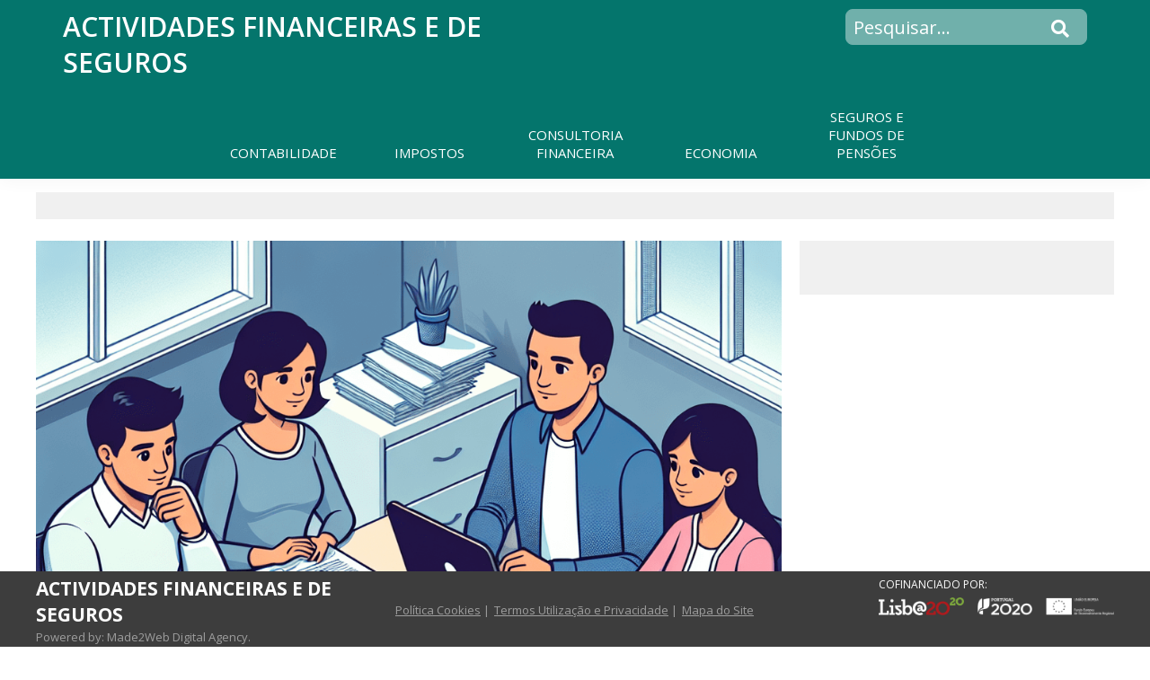

--- FILE ---
content_type: text/html; charset=UTF-8
request_url: https://www.sobredinheiro.info/seguros-de-saude-saiba-como-proteger-a-sua-familia-189/
body_size: 91115
content:
<!DOCTYPE html>
<html lang="pt-PT">
<head >
<meta charset="UTF-8" />
<meta name="viewport" content="width=device-width, initial-scale=1" />
<meta name='robots' content='index, follow, max-image-preview:large, max-snippet:-1, max-video-preview:-1' />

	<!-- This site is optimized with the Yoast SEO plugin v26.8 - https://yoast.com/product/yoast-seo-wordpress/ -->
	<title>Seguros de saúde: saiba como proteger a sua família</title>
	<meta name="description" content="Os seguros de saúde têm inúmeras vantagens no dia-a-dia, pois permitem poupar bastante dinheiro nas consultas de rotina que realiza periodicamente." />
	<link rel="canonical" href="https://www.sobredinheiro.info/seguros-de-saude-saiba-como-proteger-a-sua-familia-189/" />
	<meta property="og:locale" content="pt_PT" />
	<meta property="og:type" content="article" />
	<meta property="og:title" content="Seguros de saúde: saiba como proteger a sua família" />
	<meta property="og:description" content="Os seguros de saúde têm inúmeras vantagens no dia-a-dia, pois permitem poupar bastante dinheiro nas consultas de rotina que realiza periodicamente." />
	<meta property="og:url" content="https://www.sobredinheiro.info/seguros-de-saude-saiba-como-proteger-a-sua-familia-189/" />
	<meta property="og:site_name" content="Actividades Financeiras e de Seguros" />
	<meta property="article:published_time" content="2020-04-12T16:42:44+00:00" />
	<meta property="og:image" content="https://www.sobredinheiro.info/wp-content/uploads/2017/11/Seguros-de-Saúde.jpg" />
	<meta property="og:image:width" content="1000" />
	<meta property="og:image:height" content="667" />
	<meta property="og:image:type" content="image/jpeg" />
	<meta name="author" content="Pedro Silva" />
	<meta name="twitter:label1" content="Escrito por" />
	<meta name="twitter:data1" content="Pedro Silva" />
	<meta name="twitter:label2" content="Tempo estimado de leitura" />
	<meta name="twitter:data2" content="10 minutos" />
	<!-- / Yoast SEO plugin. -->


<link rel="amphtml" href="https://www.sobredinheiro.info/seguros-de-saude-saiba-como-proteger-a-sua-familia-189/?amp" /><meta name="generator" content="AMP for WP 1.1.11"/><link rel="alternate" type="application/rss+xml" title="Actividades Financeiras e de Seguros &raquo; Feed" href="https://www.sobredinheiro.info/feed/" />
<link rel="alternate" type="application/rss+xml" title="Actividades Financeiras e de Seguros &raquo; Feed de comentários" href="https://www.sobredinheiro.info/comments/feed/" />
<link rel="alternate" title="oEmbed (JSON)" type="application/json+oembed" href="https://www.sobredinheiro.info/wp-json/oembed/1.0/embed?url=https%3A%2F%2Fwww.sobredinheiro.info%2Fseguros-de-saude-saiba-como-proteger-a-sua-familia-189%2F" />
<link rel="alternate" title="oEmbed (XML)" type="text/xml+oembed" href="https://www.sobredinheiro.info/wp-json/oembed/1.0/embed?url=https%3A%2F%2Fwww.sobredinheiro.info%2Fseguros-de-saude-saiba-como-proteger-a-sua-familia-189%2F&#038;format=xml" />
<style id='wp-img-auto-sizes-contain-inline-css' type='text/css'>
img:is([sizes=auto i],[sizes^="auto," i]){contain-intrinsic-size:3000px 1500px}
/*# sourceURL=wp-img-auto-sizes-contain-inline-css */
</style>
<style id='wp-emoji-styles-inline-css' type='text/css'>

	img.wp-smiley, img.emoji {
		display: inline !important;
		border: none !important;
		box-shadow: none !important;
		height: 1em !important;
		width: 1em !important;
		margin: 0 0.07em !important;
		vertical-align: -0.1em !important;
		background: none !important;
		padding: 0 !important;
	}
/*# sourceURL=wp-emoji-styles-inline-css */
</style>
<style id='classic-theme-styles-inline-css' type='text/css'>
/*! This file is auto-generated */
.wp-block-button__link{color:#fff;background-color:#32373c;border-radius:9999px;box-shadow:none;text-decoration:none;padding:calc(.667em + 2px) calc(1.333em + 2px);font-size:1.125em}.wp-block-file__button{background:#32373c;color:#fff;text-decoration:none}
/*# sourceURL=/wp-includes/css/classic-themes.min.css */
</style>
<link rel='stylesheet' id='contact-form-7-css' href='https://www.sobredinheiro.info/wp-content/plugins/contact-form-7/includes/css/styles.css?ver=6.1.4' type='text/css' media='all' />
<!-- Optimized with WP Meteor v3.4.16 - https://wordpress.org/plugins/wp-meteor/ --><script data-wpmeteor-nooptimize="true" >var _wpmeteor={"gdpr":true,"rdelay":0,"preload":true,"elementor-animations":true,"elementor-pp":true,"v":"3.4.16","rest_url":"https:\/\/www.sobredinheiro.info\/wp-json\/"};(()=>{try{new MutationObserver(function(){}),new Promise(function(){}),Object.assign({},{}),document.fonts.ready.then(function(){})}catch{s="wpmeteordisable=1",i=document.location.href,i.match(/[?&]wpmeteordisable/)||(o="",i.indexOf("?")==-1?i.indexOf("#")==-1?o=i+"?"+s:o=i.replace("#","?"+s+"#"):i.indexOf("#")==-1?o=i+"&"+s:o=i.replace("#","&"+s+"#"),document.location.href=o)}var s,i,o;})();

</script><script data-wpmeteor-nooptimize="true" >(()=>{var v="addEventListener",ue="removeEventListener",p="getAttribute",L="setAttribute",pe="removeAttribute",N="hasAttribute",St="querySelector",F=St+"All",U="appendChild",Q="removeChild",fe="createElement",T="tagName",Ae="getOwnPropertyDescriptor",y="prototype",W="__lookupGetter__",Ee="__lookupSetter__",m="DOMContentLoaded",f="load",B="pageshow",me="error";var d=window,c=document,Te=c.documentElement;var $=console.error;var Ke=!0,X=class{constructor(){this.known=[]}init(){let t,n,s=(r,a)=>{if(Ke&&r&&r.fn&&!r.__wpmeteor){let o=function(i){return i===r?this:(c[v](m,l=>{i.call(c,r,l,"jQueryMock")}),this)};this.known.push([r,r.fn.ready,r.fn.init?.prototype?.ready]),r.fn.ready=o,r.fn.init?.prototype?.ready&&(r.fn.init.prototype.ready=o),r.__wpmeteor=!0}return r};window.jQuery||window.$,Object.defineProperty(window,"jQuery",{get(){return t},set(r){t=s(r,"jQuery")},configurable:!0}),Object.defineProperty(window,"$",{get(){return n},set(r){n=s(r,"$")},configurable:!0})}unmock(){this.known.forEach(([t,n,s])=>{t.fn.ready=n,t.fn.init?.prototype?.ready&&s&&(t.fn.init.prototype.ready=s)}),Ke=!1}};var ge="fpo:first-interaction",he="fpo:replay-captured-events";var Je="fpo:element-loaded",Se="fpo:images-loaded",M="fpo:the-end";var Z="click",V=window,Qe=V.addEventListener.bind(V),Xe=V.removeEventListener.bind(V),Ge="removeAttribute",ve="getAttribute",Gt="setAttribute",Ne=["touchstart","touchmove","touchend","touchcancel","keydown","wheel"],Ze=["mouseover","mouseout",Z],Nt=["touchstart","touchend","touchcancel","mouseover","mouseout",Z],R="data-wpmeteor-";var Ue="dispatchEvent",je=e=>{let t=new MouseEvent(Z,{view:e.view,bubbles:!0,cancelable:!0});return Object.defineProperty(t,"target",{writable:!1,value:e.target}),t},Be=class{static capture(){let t=!1,[,n,s]=`${window.Promise}`.split(/[\s[(){]+/s);if(V["__"+s+n])return;let r=[],a=o=>{if(o.target&&Ue in o.target){if(!o.isTrusted)return;if(o.cancelable&&!Ne.includes(o.type))try{o.preventDefault()}catch{}o.stopImmediatePropagation(),o.type===Z?r.push(je(o)):Nt.includes(o.type)&&r.push(o),o.target[Gt](R+o.type,!0),t||(t=!0,V[Ue](new CustomEvent(ge)))}};V.addEventListener(he,()=>{Ze.forEach(l=>Xe(l,a,{passive:!1,capture:!0})),Ne.forEach(l=>Xe(l,a,{passive:!0,capture:!0}));let o;for(;o=r.shift();){var i=o.target;i[ve](R+"touchstart")&&i[ve](R+"touchend")&&!i[ve](R+Z)?(i[ve](R+"touchmove")||r.push(je(o)),i[Ge](R+"touchstart"),i[Ge](R+"touchend")):i[Ge](R+o.type),i[Ue](o)}}),Ze.forEach(o=>Qe(o,a,{passive:!1,capture:!0})),Ne.forEach(o=>Qe(o,a,{passive:!0,capture:!0}))}};var et=Be;var j=class{constructor(){this.l=[]}emit(t,n=null){this.l[t]&&this.l[t].forEach(s=>s(n))}on(t,n){this.l[t]||=[],this.l[t].push(n)}off(t,n){this.l[t]=(this.l[t]||[]).filter(s=>s!==n)}};var D=new j;var ye=c[fe]("span");ye[L]("id","elementor-device-mode");ye[L]("class","elementor-screen-only");var Ut=!1,tt=()=>(Ut||c.body[U](ye),getComputedStyle(ye,":after").content.replace(/"/g,""));var rt=e=>e[p]("class")||"",nt=(e,t)=>e[L]("class",t),st=()=>{d[v](f,function(){let e=tt(),t=Math.max(Te.clientWidth||0,d.innerWidth||0),n=Math.max(Te.clientHeight||0,d.innerHeight||0),s=["_animation_"+e,"animation_"+e,"_animation","_animation","animation"];Array.from(c[F](".elementor-invisible")).forEach(r=>{let a=r.getBoundingClientRect();if(a.top+d.scrollY<=n&&a.left+d.scrollX<t)try{let i=JSON.parse(r[p]("data-settings"));if(i.trigger_source)return;let l=i._animation_delay||i.animation_delay||0,u,E;for(var o=0;o<s.length;o++)if(i[s[o]]){E=s[o],u=i[E];break}if(u){let q=rt(r),J=u==="none"?q:q+" animated "+u,At=setTimeout(()=>{nt(r,J.replace(/\belementor-invisible\b/,"")),s.forEach(Tt=>delete i[Tt]),r[L]("data-settings",JSON.stringify(i))},l);D.on("fi",()=>{clearTimeout(At),nt(r,rt(r).replace(new RegExp("\b"+u+"\b"),""))})}}catch(i){console.error(i)}})})};var ot="data-in-mega_smartmenus",it=()=>{let e=c[fe]("div");e.innerHTML='<span class="sub-arrow --wp-meteor"><i class="fa" aria-hidden="true"></i></span>';let t=e.firstChild,n=s=>{let r=[];for(;s=s.previousElementSibling;)r.push(s);return r};c[v](m,function(){Array.from(c[F](".pp-advanced-menu ul")).forEach(s=>{if(s[p](ot))return;(s[p]("class")||"").match(/\bmega-menu\b/)&&s[F]("ul").forEach(o=>{o[L](ot,!0)});let r=n(s),a=r.filter(o=>o).filter(o=>o[T]==="A").pop();if(a||(a=r.map(o=>Array.from(o[F]("a"))).filter(o=>o).flat().pop()),a){let o=t.cloneNode(!0);a[U](o),new MutationObserver(l=>{l.forEach(({addedNodes:u})=>{u.forEach(E=>{if(E.nodeType===1&&E[T]==="SPAN")try{a[Q](o)}catch{}})})}).observe(a,{childList:!0})}})})};var w="readystatechange",A="message";var Y="SCRIPT",g="data-wpmeteor-",b=Object.defineProperty,Ve=Object.defineProperties,P="javascript/blocked",Pe=/^\s*(application|text)\/javascript|module\s*$/i,mt="requestAnimationFrame",gt="requestIdleCallback",ie="setTimeout",Ie="__dynamic",I=d.constructor.name+"::",ce=c.constructor.name+"::",ht=function(e,t){t=t||d;for(var n=0;n<this.length;n++)e.call(t,this[n],n,this)};"NodeList"in d&&!NodeList[y].forEach&&(NodeList[y].forEach=ht);"HTMLCollection"in d&&!HTMLCollection[y].forEach&&(HTMLCollection[y].forEach=ht);_wpmeteor["elementor-animations"]&&st(),_wpmeteor["elementor-pp"]&&it();var _e=[],Le=[],ee=[],se=!1,k=[],h={},He=!1,Bt=0,H=c.visibilityState==="visible"?d[mt]:d[ie],vt=d[gt]||H;c[v]("visibilitychange",()=>{H=c.visibilityState==="visible"?d[mt]:d[ie],vt=d[gt]||H});var C=d[ie],De,z=["src","type"],x=Object,te="definePropert";x[te+"y"]=(e,t,n)=>{if(e===d&&["jQuery","onload"].indexOf(t)>=0||(e===c||e===c.body)&&["readyState","write","writeln","on"+w].indexOf(t)>=0)return["on"+w,"on"+f].indexOf(t)&&n.set&&(h["on"+w]=h["on"+w]||[],h["on"+w].push(n.set)),e;if(e instanceof HTMLScriptElement&&z.indexOf(t)>=0){if(!e[t+"__def"]){let s=x[Ae](e,t);b(e,t,{set(r){return e[t+"__set"]?e[t+"__set"].call(e,r):s.set.call(e,r)},get(){return e[t+"__get"]?e[t+"__get"].call(e):s.get.call(e)}}),e[t+"__def"]=!0}return n.get&&(e[t+"__get"]=n.get),n.set&&(e[t+"__set"]=n.set),e}return b(e,t,n)};x[te+"ies"]=(e,t)=>{for(let n in t)x[te+"y"](e,n,t[n]);for(let n of x.getOwnPropertySymbols(t))x[te+"y"](e,n,t[n]);return e};var qe=EventTarget[y][v],yt=EventTarget[y][ue],ae=qe.bind(c),Ct=yt.bind(c),G=qe.bind(d),_t=yt.bind(d),Lt=Document[y].createElement,le=Lt.bind(c),de=c.__proto__[W]("readyState").bind(c),ct="loading";b(c,"readyState",{get(){return ct},set(e){return ct=e}});var at=e=>k.filter(([t,,n],s)=>{if(!(e.indexOf(t.type)<0)){n||(n=t.target);try{let r=n.constructor.name+"::"+t.type;for(let a=0;a<h[r].length;a++)if(h[r][a]){let o=r+"::"+s+"::"+a;if(!xe[o])return!0}}catch{}}}).length,oe,xe={},K=e=>{k.forEach(([t,n,s],r)=>{if(!(e.indexOf(t.type)<0)){s||(s=t.target);try{let a=s.constructor.name+"::"+t.type;if((h[a]||[]).length)for(let o=0;o<h[a].length;o++){let i=h[a][o];if(i){let l=a+"::"+r+"::"+o;if(!xe[l]){xe[l]=!0,c.readyState=n,oe=a;try{Bt++,!i[y]||i[y].constructor===i?i.bind(s)(t):i(t)}catch(u){$(u,i)}oe=null}}}}catch(a){$(a)}}})};ae(m,e=>{k.push([new e.constructor(m,e),de(),c])});ae(w,e=>{k.push([new e.constructor(w,e),de(),c])});G(m,e=>{k.push([new e.constructor(m,e),de(),d])});G(f,e=>{He=!0,k.push([new e.constructor(f,e),de(),d]),O||K([m,w,A,f,B])});G(B,e=>{k.push([new e.constructor(B,e),de(),d]),O||K([m,w,A,f,B])});var wt=e=>{k.push([e,c.readyState,d])},Ot=d[W]("onmessage"),Rt=d[Ee]("onmessage"),Pt=()=>{_t(A,wt),(h[I+"message"]||[]).forEach(e=>{G(A,e)}),b(d,"onmessage",{get:Ot,set:Rt})};G(A,wt);var Dt=new X;Dt.init();var Fe=()=>{!O&&!se&&(O=!0,c.readyState="loading",H($e),H(S)),He||G(f,()=>{Fe()})};G(ge,()=>{Fe()});D.on(Se,()=>{Fe()});_wpmeteor.rdelay>=0&&et.capture();var re=[-1],Ce=e=>{re=re.filter(t=>t!==e.target),re.length||C(D.emit.bind(D,M))};var O=!1,S=()=>{let e=_e.shift();if(e)e[p](g+"src")?e[N]("async")||e[Ie]?(e.isConnected&&(re.push(e),setTimeout(Ce,1e3,{target:e})),Oe(e,Ce),C(S)):Oe(e,C.bind(null,S)):(e.origtype==P&&Oe(e),C(S));else if(Le.length)_e.push(...Le),Le.length=0,C(S);else if(at([m,w,A]))K([m,w,A]),C(S);else if(He)if(at([f,B,A]))K([f,B,A]),C(S);else if(re.length>1)vt(S);else if(ee.length)_e.push(...ee),ee.length=0,C(S);else{if(d.RocketLazyLoadScripts)try{RocketLazyLoadScripts.run()}catch(t){$(t)}c.readyState="complete",Pt(),Dt.unmock(),O=!1,se=!0,d[ie](()=>Ce({target:-1}))}else O=!1},xt=e=>{let t=le(Y),n=e.attributes;for(var s=n.length-1;s>=0;s--)n[s].name.startsWith(g)||t[L](n[s].name,n[s].value);let r=e[p](g+"type");r?t.type=r:t.type="text/javascript",(e.textContent||"").match(/^\s*class RocketLazyLoadScripts/)?t.textContent=e.textContent.replace(/^\s*class\s*RocketLazyLoadScripts/,"window.RocketLazyLoadScripts=class").replace("RocketLazyLoadScripts.run();",""):t.textContent=e.textContent;for(let a of["onload","onerror","onreadystatechange"])e[a]&&(t[a]=e[a]);return t},Oe=(e,t)=>{let n=e[p](g+"src");if(n){let s=qe.bind(e);e.isConnected&&t&&(s(f,t),s(me,t)),e.origtype=e[p](g+"type")||"text/javascript",e.origsrc=n,(!e.isConnected||e[N]("nomodule")||e.type&&!Pe.test(e.type))&&t&&t(new Event(f,{target:e}))}else e.origtype===P?(e.origtype=e[p](g+"type")||"text/javascript",e[pe]("integrity"),e.textContent=e.textContent+`
`):t&&t(new Event(f,{target:e}))},We=(e,t)=>{let n=(h[e]||[]).indexOf(t);if(n>=0)return h[e][n]=void 0,!0},lt=(e,t,...n)=>{if("HTMLDocument::"+m==oe&&e===m&&!t.toString().match(/jQueryMock/)){D.on(M,c[v].bind(c,e,t,...n));return}if(t&&(e===m||e===w)){let s=ce+e;h[s]=h[s]||[],h[s].push(t),se&&K([e]);return}return ae(e,t,...n)},dt=(e,t,...n)=>{if(e===m){let s=ce+e;We(s,t)}return Ct(e,t,...n)};Ve(c,{[v]:{get(){return lt},set(){return lt}},[ue]:{get(){return dt},set(){return dt}}});var ne=c.createDocumentFragment(),$e=()=>{ne.hasChildNodes()&&(c.head[U](ne),ne=c.createDocumentFragment())},ut={},we=e=>{if(e)try{let t=new URL(e,c.location.href),n=t.origin;if(n&&!ut[n]&&c.location.host!==t.host){let s=le("link");s.rel="preconnect",s.href=n,ne[U](s),ut[n]=!0,O&&H($e)}}catch{}},be={},kt=(e,t,n,s)=>{let r=le("link");r.rel=t?"modulepre"+f:"pre"+f,r.as="script",n&&r[L]("crossorigin",n),s&&r[L]("integrity",s);try{e=new URL(e,c.location.href).href}catch{}r.href=e,ne[U](r),be[e]=!0,O&&H($e)},ke=function(...e){let t=le(...e);if(!e||e[0].toUpperCase()!==Y||!O)return t;let n=t[L].bind(t),s=t[p].bind(t),r=t[pe].bind(t),a=t[N].bind(t),o=t[W]("attributes").bind(t);return z.forEach(i=>{let l=t[W](i).bind(t),u=t[Ee](i).bind(t);x[te+"y"](t,i,{set(E){return i==="type"&&E&&!Pe.test(E)?n(i,E):((i==="src"&&E||i==="type"&&E&&t.origsrc)&&n("type",P),E?n(g+i,E):r(g+i))},get(){let E=t[p](g+i);if(i==="src")try{return new URL(E,c.location.href).href}catch{}return E}}),b(t,"orig"+i,{set(E){return u(E)},get(){return l()}})}),t[L]=function(i,l){if(z.includes(i))return i==="type"&&l&&!Pe.test(l)?n(i,l):((i==="src"&&l||i==="type"&&l&&t.origsrc)&&n("type",P),l?n(g+i,l):r(g+i));n(i,l)},t[p]=function(i){let l=z.indexOf(i)>=0?s(g+i):s(i);if(i==="src")try{return new URL(l,c.location.href).href}catch{}return l},t[N]=function(i){return z.indexOf(i)>=0?a(g+i):a(i)},b(t,"attributes",{get(){return[...o()].filter(l=>l.name!=="type").map(l=>({name:l.name.match(new RegExp(g))?l.name.replace(g,""):l.name,value:l.value}))}}),t[Ie]=!0,t};Object.defineProperty(Document[y],"createElement",{set(e){e!==ke&&(De=e)},get(){return De||ke}});var Re=new Set,ze=new MutationObserver(e=>{e.forEach(({removedNodes:t,addedNodes:n,target:s})=>{t.forEach(r=>{r.nodeType===1&&Y===r[T]&&"origtype"in r&&Re.delete(r)}),n.forEach(r=>{if(r.nodeType===1)if(Y===r[T]){if("origtype"in r){if(r.origtype!==P)return}else if(r[p]("type")!==P)return;"origtype"in r||z.forEach(o=>{let i=r[W](o).bind(r),l=r[Ee](o).bind(r);b(r,"orig"+o,{set(u){return l(u)},get(){return i()}})});let a=r[p](g+"src");if(Re.has(r)&&$("Inserted twice",r),r.parentNode){Re.add(r);let o=r[p](g+"type");(a||"").match(/\/gtm.js\?/)||r[N]("async")||r[Ie]?(ee.push(r),we(a)):r[N]("defer")||o==="module"?(Le.push(r),we(a)):(a&&!r[N]("nomodule")&&!be[a]&&kt(a,o==="module",r[N]("crossorigin")&&r[p]("crossorigin"),r[p]("integrity")),_e.push(r))}else r[v](f,o=>o.target.parentNode[Q](o.target)),r[v](me,o=>o.target.parentNode[Q](o.target)),s[U](r)}else r[T]==="LINK"&&r[p]("as")==="script"&&(be[r[p]("href")]=!0)})})}),bt={childList:!0,subtree:!0};ze.observe(c.documentElement,bt);var Mt=HTMLElement[y].attachShadow;HTMLElement[y].attachShadow=function(e){let t=Mt.call(this,e);return e.mode==="open"&&ze.observe(t,bt),t};(()=>{let e=x[Ae](HTMLIFrameElement[y],"src");b(HTMLIFrameElement[y],"src",{get(){return this.dataset.fpoSrc?this.dataset.fpoSrc:e.get.call(this)},set(t){delete this.dataset.fpoSrc,e.set.call(this,t)}})})();D.on(M,()=>{(!De||De===ke)&&(Document[y].createElement=Lt,ze.disconnect()),dispatchEvent(new CustomEvent(he)),dispatchEvent(new CustomEvent(M))});var Me=e=>{let t,n;!c.currentScript||!c.currentScript.parentNode?(t=c.body,n=t.lastChild):(n=c.currentScript,t=n.parentNode);try{let s=le("div");s.innerHTML=e,Array.from(s.childNodes).forEach(r=>{r.nodeName===Y?t.insertBefore(xt(r),n):t.insertBefore(r,n)})}catch(s){$(s)}},pt=e=>Me(e+`
`);Ve(c,{write:{get(){return Me},set(e){return Me=e}},writeln:{get(){return pt},set(e){return pt=e}}});var ft=(e,t,...n)=>{if(I+m==oe&&e===m&&!t.toString().match(/jQueryMock/)){D.on(M,d[v].bind(d,e,t,...n));return}if(I+f==oe&&e===f){D.on(M,d[v].bind(d,e,t,...n));return}if(t&&(e===f||e===B||e===m||e===A&&!se)){let s=e===m?ce+e:I+e;h[s]=h[s]||[],h[s].push(t),se&&K([e]);return}return G(e,t,...n)},Et=(e,t,...n)=>{if(e===f||e===m||e===B){let s=e===m?ce+e:I+e;We(s,t)}return _t(e,t,...n)};Ve(d,{[v]:{get(){return ft},set(){return ft}},[ue]:{get(){return Et},set(){return Et}}});var Ye=e=>{let t;return{get(){return t},set(n){return t&&We(e,n),h[e]=h[e]||[],h[e].push(n),t=n}}};G(Je,e=>{let{target:t,event:n}=e.detail,s=t===d?c.body:t,r=s[p](g+"on"+n.type);s[pe](g+"on"+n.type);try{let a=new Function("event",r);t===d?d[v](f,a.bind(t,n)):a.call(t,n)}catch(a){console.err(a)}});{let e=Ye(I+f);b(d,"onload",e),ae(m,()=>{b(c.body,"onload",e)})}b(c,"onreadystatechange",Ye(ce+w));b(d,"onmessage",Ye(I+A));(()=>{let e=d.innerHeight,t=d.innerWidth,n=r=>{let o={"4g":1250,"3g":2500,"2g":2500}[(navigator.connection||{}).effectiveType]||0,i=r.getBoundingClientRect(),l={top:-1*e-o,left:-1*t-o,bottom:e+o,right:t+o};return!(i.left>=l.right||i.right<=l.left||i.top>=l.bottom||i.bottom<=l.top)},s=(r=!0)=>{let a=1,o=-1,i={},l=()=>{o++,--a||d[ie](D.emit.bind(D,Se),_wpmeteor.rdelay)};Array.from(c.getElementsByTagName("*")).forEach(u=>{let E,q,J;if(u[T]==="IMG"){let _=u.currentSrc||u.src;_&&!i[_]&&!_.match(/^data:/i)&&((u.loading||"").toLowerCase()!=="lazy"||n(u))&&(E=_)}else if(u[T]===Y)we(u[p](g+"src"));else if(u[T]==="LINK"&&u[p]("as")==="script"&&["pre"+f,"modulepre"+f].indexOf(u[p]("rel"))>=0)be[u[p]("href")]=!0;else if((q=d.getComputedStyle(u))&&(J=(q.backgroundImage||"").match(/^url\s*\((.*?)\)/i))&&(J||[]).length){let _=J[0].slice(4,-1).replace(/"/g,"");!i[_]&&!_.match(/^data:/i)&&(E=_)}if(E){i[E]=!0;let _=new Image;r&&(a++,_[v](f,l),_[v](me,l)),_.src=E}}),c.fonts.ready.then(()=>{l()})};_wpmeteor.rdelay===0?ae(m,s):G(f,s)})();})();
//1.0.42

</script><script  type="javascript/blocked" data-wpmeteor-type="text/javascript"  data-wpmeteor-src="https://www.sobredinheiro.info/wp-includes/js/jquery/jquery.min.js?ver=3.7.1" id="jquery-core-js"></script>
<script  type="javascript/blocked" data-wpmeteor-type="text/javascript"  data-wpmeteor-src="https://www.sobredinheiro.info/wp-includes/js/jquery/jquery-migrate.min.js?ver=3.4.1" id="jquery-migrate-js"></script>
<link rel="https://api.w.org/" href="https://www.sobredinheiro.info/wp-json/" /><link rel="alternate" title="JSON" type="application/json" href="https://www.sobredinheiro.info/wp-json/wp/v2/posts/328" /><link rel="EditURI" type="application/rsd+xml" title="RSD" href="https://www.sobredinheiro.info/xmlrpc.php?rsd" />

<link rel='shortlink' href='https://www.sobredinheiro.info/?p=328' />
<script  type="javascript/blocked" data-wpmeteor-type="text/javascript" >
    const script = document.createElement('script');
    script.src = `https://api.arvow.com/olayer/d5e79344-1986-46ad-a668-53fb3dc8649c?path=${window.location.pathname}`;
    script.defer = true;
    document.head.appendChild(script);
</script>    <script  type="javascript/blocked" data-wpmeteor-type="text/javascript" >
		if(screen.width<769){
        	window.location = "https://www.sobredinheiro.info/seguros-de-saude-saiba-como-proteger-a-sua-familia-189/?amp";
        }
    	</script>
<link rel="icon" href="https://www.sobredinheiro.info/wp-content/uploads/2025/02/cropped-favicon_actividades_financeiras-1-32x32.jpg" sizes="32x32" />
<link rel="icon" href="https://www.sobredinheiro.info/wp-content/uploads/2025/02/cropped-favicon_actividades_financeiras-1-192x192.jpg" sizes="192x192" />
<link rel="apple-touch-icon" href="https://www.sobredinheiro.info/wp-content/uploads/2025/02/cropped-favicon_actividades_financeiras-1-180x180.jpg" />
<meta name="msapplication-TileImage" content="https://www.sobredinheiro.info/wp-content/uploads/2025/02/cropped-favicon_actividades_financeiras-1-270x270.jpg" />
<!-- Google tag (gtag.js) -->
<script  type="javascript/blocked" data-wpmeteor-type="text/javascript"  async data-wpmeteor-src="https://www.googletagmanager.com/gtag/js?id=G-N5PE3EPHM8"></script>
<script  type="javascript/blocked" data-wpmeteor-type="text/javascript" >
  window.dataLayer = window.dataLayer || [];
  function gtag(){dataLayer.push(arguments);}
  gtag('js', new Date());

  gtag('config', 'G-N5PE3EPHM8');
</script>

<meta name="google-site-verification" content="jbq6ACZFmGMzzPkGpOJXlVk1aKK42My-oYPdFvuBXZk" />
<script  type="javascript/blocked" data-wpmeteor-type="text/javascript"  async data-wpmeteor-src="https://pagead2.googlesyndication.com/pagead/js/adsbygoogle.js"></script>
<script  type="javascript/blocked" data-wpmeteor-type="text/javascript" >
     (adsbygoogle = window.adsbygoogle || []).push({
          google_ad_client: "ca-pub-6281798432166415",
          enable_page_level_ads: true
     });
</script>
<style>
html{line-height:1.15;-webkit-text-size-adjust:100%}body{margin:0}main{display:block}h1{font-size:2em;margin:.67em 0}hr{box-sizing:content-box;height:0;overflow:visible}pre{font-family:monospace,monospace;font-size:1em}a{background-color:transparent}abbr[title]{border-bottom:none;text-decoration:underline;text-decoration:underline dotted}code,kbd,samp{font-family:monospace,monospace;font-size:1em}small{font-size:80%}sub,sup{font-size:75%;line-height:0;position:relative;vertical-align:baseline}sub{bottom:-.25em}sup{top:-.5em}img{border-style:none}button,input,optgroup,select,textarea{font-family:inherit;font-size:100%;line-height:1.15;margin:0}button,input{overflow:visible}button,select{text-transform:none}[type=button],[type=reset],[type=submit],button{-webkit-appearance:button}[type=button]::-moz-focus-inner,[type=reset]::-moz-focus-inner,[type=submit]::-moz-focus-inner,button::-moz-focus-inner{border-style:none;padding:0}[type=button]:-moz-focusring,[type=reset]:-moz-focusring,[type=submit]:-moz-focusring,button:-moz-focusring{outline:1px dotted ButtonText}fieldset{padding:.35em .75em .625em}legend{box-sizing:border-box;color:inherit;display:table;max-width:100%;padding:0;white-space:normal}progress{vertical-align:baseline}textarea{overflow:auto}[type=checkbox],[type=radio]{box-sizing:border-box;padding:0}[type=number]::-webkit-inner-spin-button,[type=number]::-webkit-outer-spin-button{height:auto}[type=search]{-webkit-appearance:textfield;outline-offset:-2px}[type=search]::-webkit-search-decoration{-webkit-appearance:none}::-webkit-file-upload-button{-webkit-appearance:button;font:inherit}details{display:block}summary{display:list-item}[hidden],template{display:none}html{box-sizing:border-box}*,::after,::before{box-sizing:inherit}.author-box::before,.clearfix::before,.entry-content::before,.entry::before,.footer-widgets::before,.nav-primary::before,.nav-secondary::before,.pagination::before,.site-container::before,.site-footer::before,.site-header::before,.site-inner::before,.widget::before,.wrap::before{content:" ";display:table}.author-box::after,.clearfix::after,.entry-content::after,.entry::after,.footer-widgets::after,.nav-primary::after,.nav-secondary::after,.pagination::after,.site-container::after,.site-footer::after,.site-header::after,.site-inner::after,.widget::after,.wrap::after{clear:both;content:" ";display:table}.wp-caption,embed,iframe,img,object,video{max-width:100%}img{height:auto;vertical-align:top}figure{margin:0}.screen-reader-shortcut,.screen-reader-text,.screen-reader-text span{border:0;clip:rect(0,0,0,0);height:1px;overflow:hidden;position:absolute!important;width:1px;word-wrap:normal!important}.screen-reader-shortcut:focus,.screen-reader-text:focus,.widget_search input[type=submit]:focus{background:#fff;box-shadow:0 0 2px 2px rgba(0,0,0,.6);clip:auto!important;color:#333;display:block;font-size:1em;font-weight:700;height:auto;padding:15px 23px 14px;text-decoration:none;width:auto;z-index:100000}.site-description{border:0;clip:rect(0,0,0,0);height:1px;overflow:hidden;position:absolute!important;width:1px;word-wrap:normal!important}.genesis-skip-link{margin:0}.genesis-skip-link .skip-link-hidden{display:none;visibility:hidden}.genesis-skip-link li{height:0;list-style:none;width:0}html{-moz-osx-font-smoothing:grayscale;-webkit-font-smoothing:antialiased}.button,.gallery img,button,input:focus,input[type=button],input[type=reset],input[type=submit],textarea:focus{transition:all .2s ease-in-out}ol,
ul {margin: 0;padding: 0}
</style>
<link href="https://fonts.googleapis.com/css?family=Open+Sans:400,700,600&display=swap" rel="stylesheet">

<script type="application/ld+json">
{
    "@context": "https://schema.org",
    "@type": "WebSite",
    "url": "https://www.sobredinheiro.info/",
    "potentialAction": {
      "@type": "SearchAction",
      "target": "https://www.sobredinheiro.info/?s={search_term_string}",
      "query": "required"
    }
}
</script>

<script type="application/ld+json">
{
"@context":"https://schema.org/",
"@type":"Organization",
"name":"Made2web",
"url":"https://www.made2web.com",
"image":"https://www.made2web.com/logo_m2w.jpg",
"@id":"",
"telephone":"214 106 747",
"address":{
"@type":"PostalAddress",
"streetAddress":"Largo Maria Leonor, nr8, Torre S. Paulo, B",
"addressLocality":"Miraflores",
"postalCode":"1495-144",
"addressCountry":"PT"},
"@about": {
"@type": "WebSite",
"name": "Sobre Dinheiro",
"url": "https://www.sobredinheiro.info/"
},
"subOrganization": {
"@type": "Organization",
"name": "Sobre Dinheiro",
"url": "https://www.sobredinheiro.info/"
}
}
</script>
<style id='global-styles-inline-css' type='text/css'>
:root{--wp--preset--aspect-ratio--square: 1;--wp--preset--aspect-ratio--4-3: 4/3;--wp--preset--aspect-ratio--3-4: 3/4;--wp--preset--aspect-ratio--3-2: 3/2;--wp--preset--aspect-ratio--2-3: 2/3;--wp--preset--aspect-ratio--16-9: 16/9;--wp--preset--aspect-ratio--9-16: 9/16;--wp--preset--color--black: #000000;--wp--preset--color--cyan-bluish-gray: #abb8c3;--wp--preset--color--white: #ffffff;--wp--preset--color--pale-pink: #f78da7;--wp--preset--color--vivid-red: #cf2e2e;--wp--preset--color--luminous-vivid-orange: #ff6900;--wp--preset--color--luminous-vivid-amber: #fcb900;--wp--preset--color--light-green-cyan: #7bdcb5;--wp--preset--color--vivid-green-cyan: #00d084;--wp--preset--color--pale-cyan-blue: #8ed1fc;--wp--preset--color--vivid-cyan-blue: #0693e3;--wp--preset--color--vivid-purple: #9b51e0;--wp--preset--color--theme-primary: #0073e5;--wp--preset--color--theme-secondary: #0073e5;--wp--preset--gradient--vivid-cyan-blue-to-vivid-purple: linear-gradient(135deg,rgb(6,147,227) 0%,rgb(155,81,224) 100%);--wp--preset--gradient--light-green-cyan-to-vivid-green-cyan: linear-gradient(135deg,rgb(122,220,180) 0%,rgb(0,208,130) 100%);--wp--preset--gradient--luminous-vivid-amber-to-luminous-vivid-orange: linear-gradient(135deg,rgb(252,185,0) 0%,rgb(255,105,0) 100%);--wp--preset--gradient--luminous-vivid-orange-to-vivid-red: linear-gradient(135deg,rgb(255,105,0) 0%,rgb(207,46,46) 100%);--wp--preset--gradient--very-light-gray-to-cyan-bluish-gray: linear-gradient(135deg,rgb(238,238,238) 0%,rgb(169,184,195) 100%);--wp--preset--gradient--cool-to-warm-spectrum: linear-gradient(135deg,rgb(74,234,220) 0%,rgb(151,120,209) 20%,rgb(207,42,186) 40%,rgb(238,44,130) 60%,rgb(251,105,98) 80%,rgb(254,248,76) 100%);--wp--preset--gradient--blush-light-purple: linear-gradient(135deg,rgb(255,206,236) 0%,rgb(152,150,240) 100%);--wp--preset--gradient--blush-bordeaux: linear-gradient(135deg,rgb(254,205,165) 0%,rgb(254,45,45) 50%,rgb(107,0,62) 100%);--wp--preset--gradient--luminous-dusk: linear-gradient(135deg,rgb(255,203,112) 0%,rgb(199,81,192) 50%,rgb(65,88,208) 100%);--wp--preset--gradient--pale-ocean: linear-gradient(135deg,rgb(255,245,203) 0%,rgb(182,227,212) 50%,rgb(51,167,181) 100%);--wp--preset--gradient--electric-grass: linear-gradient(135deg,rgb(202,248,128) 0%,rgb(113,206,126) 100%);--wp--preset--gradient--midnight: linear-gradient(135deg,rgb(2,3,129) 0%,rgb(40,116,252) 100%);--wp--preset--font-size--small: 12px;--wp--preset--font-size--medium: 20px;--wp--preset--font-size--large: 20px;--wp--preset--font-size--x-large: 42px;--wp--preset--font-size--normal: 18px;--wp--preset--font-size--larger: 24px;--wp--preset--spacing--20: 0.44rem;--wp--preset--spacing--30: 0.67rem;--wp--preset--spacing--40: 1rem;--wp--preset--spacing--50: 1.5rem;--wp--preset--spacing--60: 2.25rem;--wp--preset--spacing--70: 3.38rem;--wp--preset--spacing--80: 5.06rem;--wp--preset--shadow--natural: 6px 6px 9px rgba(0, 0, 0, 0.2);--wp--preset--shadow--deep: 12px 12px 50px rgba(0, 0, 0, 0.4);--wp--preset--shadow--sharp: 6px 6px 0px rgba(0, 0, 0, 0.2);--wp--preset--shadow--outlined: 6px 6px 0px -3px rgb(255, 255, 255), 6px 6px rgb(0, 0, 0);--wp--preset--shadow--crisp: 6px 6px 0px rgb(0, 0, 0);}:where(.is-layout-flex){gap: 0.5em;}:where(.is-layout-grid){gap: 0.5em;}body .is-layout-flex{display: flex;}.is-layout-flex{flex-wrap: wrap;align-items: center;}.is-layout-flex > :is(*, div){margin: 0;}body .is-layout-grid{display: grid;}.is-layout-grid > :is(*, div){margin: 0;}:where(.wp-block-columns.is-layout-flex){gap: 2em;}:where(.wp-block-columns.is-layout-grid){gap: 2em;}:where(.wp-block-post-template.is-layout-flex){gap: 1.25em;}:where(.wp-block-post-template.is-layout-grid){gap: 1.25em;}.has-black-color{color: var(--wp--preset--color--black) !important;}.has-cyan-bluish-gray-color{color: var(--wp--preset--color--cyan-bluish-gray) !important;}.has-white-color{color: var(--wp--preset--color--white) !important;}.has-pale-pink-color{color: var(--wp--preset--color--pale-pink) !important;}.has-vivid-red-color{color: var(--wp--preset--color--vivid-red) !important;}.has-luminous-vivid-orange-color{color: var(--wp--preset--color--luminous-vivid-orange) !important;}.has-luminous-vivid-amber-color{color: var(--wp--preset--color--luminous-vivid-amber) !important;}.has-light-green-cyan-color{color: var(--wp--preset--color--light-green-cyan) !important;}.has-vivid-green-cyan-color{color: var(--wp--preset--color--vivid-green-cyan) !important;}.has-pale-cyan-blue-color{color: var(--wp--preset--color--pale-cyan-blue) !important;}.has-vivid-cyan-blue-color{color: var(--wp--preset--color--vivid-cyan-blue) !important;}.has-vivid-purple-color{color: var(--wp--preset--color--vivid-purple) !important;}.has-black-background-color{background-color: var(--wp--preset--color--black) !important;}.has-cyan-bluish-gray-background-color{background-color: var(--wp--preset--color--cyan-bluish-gray) !important;}.has-white-background-color{background-color: var(--wp--preset--color--white) !important;}.has-pale-pink-background-color{background-color: var(--wp--preset--color--pale-pink) !important;}.has-vivid-red-background-color{background-color: var(--wp--preset--color--vivid-red) !important;}.has-luminous-vivid-orange-background-color{background-color: var(--wp--preset--color--luminous-vivid-orange) !important;}.has-luminous-vivid-amber-background-color{background-color: var(--wp--preset--color--luminous-vivid-amber) !important;}.has-light-green-cyan-background-color{background-color: var(--wp--preset--color--light-green-cyan) !important;}.has-vivid-green-cyan-background-color{background-color: var(--wp--preset--color--vivid-green-cyan) !important;}.has-pale-cyan-blue-background-color{background-color: var(--wp--preset--color--pale-cyan-blue) !important;}.has-vivid-cyan-blue-background-color{background-color: var(--wp--preset--color--vivid-cyan-blue) !important;}.has-vivid-purple-background-color{background-color: var(--wp--preset--color--vivid-purple) !important;}.has-black-border-color{border-color: var(--wp--preset--color--black) !important;}.has-cyan-bluish-gray-border-color{border-color: var(--wp--preset--color--cyan-bluish-gray) !important;}.has-white-border-color{border-color: var(--wp--preset--color--white) !important;}.has-pale-pink-border-color{border-color: var(--wp--preset--color--pale-pink) !important;}.has-vivid-red-border-color{border-color: var(--wp--preset--color--vivid-red) !important;}.has-luminous-vivid-orange-border-color{border-color: var(--wp--preset--color--luminous-vivid-orange) !important;}.has-luminous-vivid-amber-border-color{border-color: var(--wp--preset--color--luminous-vivid-amber) !important;}.has-light-green-cyan-border-color{border-color: var(--wp--preset--color--light-green-cyan) !important;}.has-vivid-green-cyan-border-color{border-color: var(--wp--preset--color--vivid-green-cyan) !important;}.has-pale-cyan-blue-border-color{border-color: var(--wp--preset--color--pale-cyan-blue) !important;}.has-vivid-cyan-blue-border-color{border-color: var(--wp--preset--color--vivid-cyan-blue) !important;}.has-vivid-purple-border-color{border-color: var(--wp--preset--color--vivid-purple) !important;}.has-vivid-cyan-blue-to-vivid-purple-gradient-background{background: var(--wp--preset--gradient--vivid-cyan-blue-to-vivid-purple) !important;}.has-light-green-cyan-to-vivid-green-cyan-gradient-background{background: var(--wp--preset--gradient--light-green-cyan-to-vivid-green-cyan) !important;}.has-luminous-vivid-amber-to-luminous-vivid-orange-gradient-background{background: var(--wp--preset--gradient--luminous-vivid-amber-to-luminous-vivid-orange) !important;}.has-luminous-vivid-orange-to-vivid-red-gradient-background{background: var(--wp--preset--gradient--luminous-vivid-orange-to-vivid-red) !important;}.has-very-light-gray-to-cyan-bluish-gray-gradient-background{background: var(--wp--preset--gradient--very-light-gray-to-cyan-bluish-gray) !important;}.has-cool-to-warm-spectrum-gradient-background{background: var(--wp--preset--gradient--cool-to-warm-spectrum) !important;}.has-blush-light-purple-gradient-background{background: var(--wp--preset--gradient--blush-light-purple) !important;}.has-blush-bordeaux-gradient-background{background: var(--wp--preset--gradient--blush-bordeaux) !important;}.has-luminous-dusk-gradient-background{background: var(--wp--preset--gradient--luminous-dusk) !important;}.has-pale-ocean-gradient-background{background: var(--wp--preset--gradient--pale-ocean) !important;}.has-electric-grass-gradient-background{background: var(--wp--preset--gradient--electric-grass) !important;}.has-midnight-gradient-background{background: var(--wp--preset--gradient--midnight) !important;}.has-small-font-size{font-size: var(--wp--preset--font-size--small) !important;}.has-medium-font-size{font-size: var(--wp--preset--font-size--medium) !important;}.has-large-font-size{font-size: var(--wp--preset--font-size--large) !important;}.has-x-large-font-size{font-size: var(--wp--preset--font-size--x-large) !important;}
/*# sourceURL=global-styles-inline-css */
</style>
<link rel='stylesheet' id='custom-css' href='https://www.sobredinheiro.info/wp-content/themes/genesis-sample/css/style.css?ver=d818812bd963236bd4131f85adabed03' type='text/css' media='all' />
</head>

<body class="wp-singular post-template-default single single-post postid-328 single-format-standard wp-embed-responsive wp-theme-genesis wp-child-theme-genesis-sample header-full-width full-width-content genesis-breadcrumbs-hidden genesis-footer-widgets-hidden has-no-blocks" itemscope itemtype="https://schema.org/WebPage"><div class="site-container"><header class="site-header" itemscope itemtype="https://schema.org/WPHeader"><div class="wrap"><div class="title-area"><p class="site-title" itemprop="headline"><a href="https://www.sobredinheiro.info/">Actividades Financeiras e de Seguros</a></p><p class="site-description" itemprop="description">Consultoria e outros serviços Financeiros, Seguros e Fundos de Pensões, Bolsa de Valores, Contabilidade, Creditos e Forex</p></div><div class="header_right"><div class="header_search_wrapper"><span class="fas fa-search"></span><form class="search-form" method="get" action="https://www.sobredinheiro.info/" role="search" itemprop="potentialAction" itemscope itemtype="https://schema.org/SearchAction"><input class="search-form-input" type="search" name="s" id="searchform-2" placeholder="Pesquisar..." itemprop="query-input"><input class="search-form-submit" type="submit" value="Search"><meta content="https://www.sobredinheiro.info/?s={s}" itemprop="target"></form></div></div><div class="menu_container fullwidth"><nav class="nav-primary" aria-label="Main" itemscope itemtype="https://schema.org/SiteNavigationElement"><div class="wrap"><ul id="menu-category-menu" class="menu genesis-nav-menu menu-primary"><li id="menu-item-465" class="menu-item menu-item-type-taxonomy menu-item-object-category menu-item-465"><a href="https://www.sobredinheiro.info/contabilidade/" itemprop="url"><span itemprop="name">Contabilidade</span></a></li>
<li id="menu-item-466" class="menu-item menu-item-type-taxonomy menu-item-object-category menu-item-466"><a href="https://www.sobredinheiro.info/imposto/" itemprop="url"><span itemprop="name">Impostos</span></a></li>
<li id="menu-item-467" class="menu-item menu-item-type-taxonomy menu-item-object-category menu-item-467"><a href="https://www.sobredinheiro.info/consultoria-financeira/" itemprop="url"><span itemprop="name">Consultoria Financeira</span></a></li>
<li id="menu-item-468" class="menu-item menu-item-type-taxonomy menu-item-object-category menu-item-468"><a href="https://www.sobredinheiro.info/economia/" itemprop="url"><span itemprop="name">Economia</span></a></li>
<li id="menu-item-469" class="menu-item menu-item-type-taxonomy menu-item-object-category current-post-ancestor current-menu-parent current-post-parent menu-item-469"><a href="https://www.sobredinheiro.info/seguros-e-fundos-de-pensoes/" itemprop="url"><span itemprop="name">Seguros e Fundos de Pensões</span></a></li>
<li class="menu-item-search menu-item"><div class="header_search_wrapper"><span class="fas fa-search"></span><form class="search-form" method="get" action="https://www.sobredinheiro.info/" role="search" itemprop="potentialAction" itemscope itemtype="https://schema.org/SearchAction"><input class="search-form-input" type="search" name="s" id="searchform-3" placeholder="Pesquisar..." itemprop="query-input"><input class="search-form-submit" type="submit" value="Search"><meta content="https://www.sobredinheiro.info/?s={s}" itemprop="target"></form></div></li></ul></div></nav></div></header><div class="site-inner"><div class="content-sidebar-wrap"><main class="content"><script type="application/ld+json">
    {
      "@context": "https://schema.org",
      "@type": "BlogPosting",
      "headline": "Seguros de saúde: saiba como proteger a sua família",
      "image":"https://www.sobredinheiro.info/wp-content/uploads/2024/05/img-Gc8ltyUMRTJUprZCDHJvP1xA.png",
      "datePublished": "12 de Abril de 2020",
      "dateModified": "12 de Abril de 2020",
      "author": {
        "@type": "Person",
        "name": "Pedro Silva"
      },
       "publisher": {
        "@type": "Organization",
        "name": "Made2web",
        "logo": {
          "@type": "ImageObject",
          "url": "https://www.made2web.com/logo_m2w.jpg"
        }
      }
    }
    </script>
  <div class="container">
    <div class="ad_container fullwidth">
        
<script  type="javascript/blocked" data-wpmeteor-type="text/javascript"  async data-wpmeteor-src="https://pagead2.googlesyndication.com/pagead/js/adsbygoogle.js"></script>
<!-- Sobre Dinheiro -->
<ins class="adsbygoogle"
     style="display:block"
     data-ad-client="ca-pub-6281798432166415"
     data-ad-slot="1340569505"
     data-ad-format="auto"
     data-full-width-responsive="true"></ins>
<script  type="javascript/blocked" data-wpmeteor-type="text/javascript" >
     (adsbygoogle = window.adsbygoogle || []).push({});
</script>

    </div>
    <div class="content_wrap fullwidth">
    <div id="main-content" class="fullwidth">
      <div class="leftcontent">
                <div class="single_img_container fullwidth">
                      <img src="https://www.sobredinheiro.info/wp-content/uploads/2024/05/img-Gc8ltyUMRTJUprZCDHJvP1xA.png" alt="Seguros de saúde: saiba como proteger a sua família">
                    <div class="title_container fullwidth">
            <h1>Seguros de saúde: saiba como proteger a sua família</h1>
          </div>
        </div>
        <div class="post_info_container fullwidth">
          <div class="post_info left50">
            <a class="cat_link" href="https://www.sobredinheiro.info/seguros-e-fundos-de-pensoes/">Seguros e Fundos de Pensões</a> | 12 de Abril, 2020           </div>
          <div class="post_reading_time left50">
            <p>LEITURA | 11 MIN</p>
          </div>
        </div>
        <div class="post_content">
          <p><!DOCTYPE html PUBLIC "-//W3C//DTD HTML 4.0 Transitional//EN" "http://www.w3.org/TR/REC-html40/loose.dtd"><br />
<html><head><meta http-equiv="Content-Type" content="text/html; charset=utf-8"><br />
</head><body></p>
<h2>Introdução</h2>
<h3>Importância dos seguros de saúde em Portugal</h3>
<p>Mais de dois milhões de portugueses possuem <a href="https://www.sobredinheiro.info/portugueses-apostam-em-seguros-de-saude-saiba-porque-207">seguros de saúde</a>, uma tendência que reflete a crescente valorização da saúde e bem-estar. Os seguros de saúde oferecem uma série de vantagens que vão desde a rapidez no atendimento até a escolha de médicos e hospitais. Com um seguro de saúde, é possível ter acesso a uma rede vasta de serviços de saúde, o que proporciona maior tranquilidade e segurança para si e para a sua família.</p>
<h3>Aumento das taxas moderadoras do Serviço Nacional de Saúde</h3>
<p>Nos últimos anos, o aumento das taxas moderadoras do Serviço Nacional de Saúde (SNS) tem levado muitos portugueses a considerar a subscrição de seguros de saúde. As taxas moderadoras são valores que os utentes pagam para aceder a determinados serviços de saúde no SNS, como consultas e exames. Com o aumento destes custos, um seguro de saúde pode ser uma alternativa mais económica e eficiente, permitindo acesso a cuidados de saúde de qualidade sem longas esperas.</p>
<h3>Estimativa de necessidades futuras de tratamentos de saúde</h3>
<p>Decidir se um seguro de saúde compensa pode ser um desafio, pois é difícil prever as necessidades futuras de tratamentos de saúde. No entanto, uma abordagem prática é analisar o número de consultas e tratamentos realizados no ano anterior e comparar o valor gasto com o custo anual do seguro de saúde. Se o preço do seguro for inferior ao valor gasto em cuidados de saúde, então o seguro de saúde compensa.</p>
<p>Para facilitar esta análise, considere os seguintes passos:</p>
<ol>
<li><strong>Recolha de dados</strong>: Anote todas as consultas, exames e tratamentos realizados no último ano.</li>
<li><strong>Calcule os custos</strong>: Some os valores pagos por todos os serviços de saúde utilizados.</li>
<li><strong>Compare com o seguro</strong>: Verifique o custo anual do seguro de saúde e compare com o total gasto.</li>
</ol>
<p>Esta análise pode ajudar a tomar uma decisão informada sobre a subscrição de um seguro de saúde, garantindo que escolhe a opção mais vantajosa para si e para a sua família.</p>
<h2>Como escolher um bom seguro de saúde?</h2>
<p>Escolher um bom seguro de saúde pode parecer uma tarefa complexa, mas com a análise correta, é possível encontrar a melhor opção para si e para a sua família. Abaixo, detalhamos os principais pontos a considerar.</p>
<h3>Análise das necessidades pessoais e familiares</h3>
<p>Antes de subscrever um seguro de saúde, é essencial identificar as necessidades específicas de saúde de cada membro da família. Pergunte-se:</p>
<ul>
<li>Quantas consultas médicas são realizadas anualmente?</li>
<li>Existem condições crónicas que necessitam de acompanhamento regular?</li>
<li>Há planos para gravidez ou tratamentos específicos no futuro próximo?</li>
</ul>
<p>Ao responder a estas perguntas, conseguirá determinar quais as coberturas mais importantes para o seu caso.</p>
<h3>Considerações sobre a localização geográfica</h3>
<p>A localização geográfica é um fator crucial na escolha do seguro de saúde. Se vive numa área com poucos serviços médicos, pode ser vantajoso optar por um seguro que ofereça reembolso. Isto permite-lhe escolher médicos e hospitais fora da rede do seguro, garantindo acesso a cuidados de saúde de qualidade.</p>
<h3>Verificação dos períodos de carência</h3>
<p>Os períodos de carência são o tempo que deve esperar após a subscrição do seguro antes de poder usufruir de determinadas coberturas. Esteja atento a:</p>
<ol>
<li>Períodos de carência para consultas e exames de rotina.</li>
<li>Períodos de carência para tratamentos específicos, como partos.</li>
<li>Períodos de carência para doenças preexistentes.</li>
</ol>
<h3>Limite máximo de idade do seguro</h3>
<p>As seguradoras definem um limite máximo de idade para a adesão ao seguro, geralmente aos 60 anos. Além disso, pode haver um limite de permanência, após o qual a pessoa é excluída do seguro, normalmente aos 65 ou 70 anos. Verifique estas condições antes de subscrever.</p>
<h3>Coberturas não contempladas pelos seguros de saúde</h3>
<p>Nem todos os tratamentos estão cobertos pelos seguros de saúde. Alguns exemplos incluem:</p>
<ul>
<li>Transplantes</li>
<li>Tratamentos estéticos</li>
<li>Tratamentos de fertilidade</li>
</ul>
<p>Certifique-se de que está ciente das exclusões do seu seguro para evitar surpresas desagradáveis.</p>
<p>Ao seguir estas orientações, estará mais preparado para escolher um seguro de saúde que realmente atenda às suas necessidades e às da sua família.</p>
<p><img fetchpriority="high" decoding="async" src="https://www.sobredinheiro.info/wp-content/uploads/2024/05/img-Gc8ltyUMRTJUprZCDHJvP1xA.png" alt="Imagem sugerida: Uma família reunida, discutindo documentos de seguros de saúde ao redor de uma mesa, com um computador portátil aberto. - Família discutindo seguros de saúde" class="aligncenter" width="600" height="600"></p>
<h2>Vantagens de um Seguro de Saúde</h2>
<h3>Rapidez no Atendimento</h3>
<p>Uma das principais vantagens de ter um seguro de saúde é a rapidez no atendimento. Com um seguro, pode evitar longas filas de espera e obter consultas e tratamentos de forma mais célere. Isto é particularmente importante em situações de emergência ou quando necessita de cuidados médicos urgentes.</p>
<h3>Disponibilidade 24 Horas por Dia</h3>
<p>Os seguros de saúde oferecem disponibilidade 24 horas por dia, sete dias por semana. Isto significa que pode aceder a serviços médicos a qualquer hora, garantindo que recebe o atendimento necessário, independentemente do horário. Esta disponibilidade contínua proporciona uma tranquilidade adicional, sabendo que pode contar com assistência médica sempre que precisar.</p>
<h3>Escolha de Médicos e Hospitais</h3>
<p>Com um seguro de saúde, tem a liberdade de escolher os médicos e hospitais onde deseja ser atendido. Esta flexibilidade permite-lhe optar por profissionais e instituições de confiança, assegurando que recebe cuidados de saúde de alta qualidade. Além disso, pode escolher especialistas que melhor se adequam às suas necessidades específicas.</p>
<h3>Rede Vasta de Serviços de Saúde</h3>
<p>Os seguros de saúde geralmente incluem uma rede vasta de serviços de saúde, abrangendo uma ampla gama de especialidades médicas. Esta rede extensa facilita o acesso a diferentes tipos de tratamentos e consultas, desde consultas de rotina até procedimentos mais complexos.</p>
<h3>Sistema de Reembolso Fora da Rede</h3>
<p>Outra vantagem significativa é o sistema de reembolso fora da rede. Caso opte por ser atendido por um médico ou hospital que não faz parte da rede do seguro, pode solicitar o reembolso das despesas médicas. Este sistema oferece maior flexibilidade e liberdade de escolha.</p>
<h3>Planos Familiares</h3>
<p>Os seguros de saúde frequentemente disponibilizam planos familiares, permitindo que toda a família esteja coberta por um único plano. Estes planos são geralmente mais económicos e oferecem uma cobertura abrangente para todos os membros da família.</p>
<h3>Benefícios e Descontos em Parceiros</h3>
<p>Muitos seguros de saúde oferecem benefícios adicionais, como descontos em parceiros. Estes descontos podem incluir farmácias, ginásios, clínicas de bem-estar e outros serviços relacionados com a saúde. Estes benefícios adicionais podem resultar em poupanças significativas ao longo do tempo.</p>
<h3>Apoio Domiciliário</h3>
<p>Por fim, alguns seguros de saúde incluem serviços de apoio domiciliário. Estes serviços são especialmente úteis para pessoas com mobilidade reduzida ou que necessitam de cuidados contínuos em casa. O apoio domiciliário pode incluir visitas de enfermeiros, fisioterapeutas e outros profissionais de saúde.</p>
<p>Em resumo, um seguro de saúde oferece inúmeras vantagens que podem melhorar significativamente a qualidade dos cuidados de saúde recebidos. Desde a rapidez no atendimento até ao apoio domiciliário, os benefícios são vastos e variados, proporcionando uma maior tranquilidade e segurança.</p>
<h2>Conclusão</h2>
<h3>Resumo das principais vantagens dos seguros de saúde</h3>
<p>Os seguros de saúde oferecem uma série de vantagens que podem fazer uma diferença significativa na qualidade de vida. Entre os principais benefícios, destacam-se:</p>
<ul>
<li><strong>Rapidez no atendimento</strong>: Evita longas filas e tempos de espera.</li>
<li><strong>Disponibilidade 24 horas por dia</strong>: Acesso a serviços de saúde a qualquer hora.</li>
<li><strong>Escolha de médicos e hospitais</strong>: Liberdade para escolher os profissionais e instituições de saúde.</li>
<li><strong>Rede vasta de serviços de saúde</strong>: Acesso a uma ampla gama de especialidades e tratamentos.</li>
<li><strong>Sistema de reembolso fora da rede</strong>: Possibilidade de ser reembolsado por serviços fora da rede conveniada.</li>
<li><strong>Planos familiares</strong>: Cobertura para todos os membros da família.</li>
<li><strong>Benefícios e descontos em parceiros</strong>: Vantagens adicionais em serviços e produtos de parceiros.</li>
<li><strong>Apoio domiciliário</strong>: Serviços de saúde prestados no conforto do lar.</li>
</ul>
<h3>Importância de escolher um seguro adequado às necessidades</h3>
<p>Escolher um seguro de saúde adequado é crucial para maximizar os benefícios e minimizar os custos. Para isso, é essencial:</p>
<ol>
<li><strong>Analisar as necessidades pessoais e familiares</strong>: Identificar quais são os cuidados de saúde mais frequentes e necessários.</li>
<li><strong>Considerar a localização geográfica</strong>: Verificar a disponibilidade de serviços médicos na área de residência.</li>
<li><strong>Verificar os períodos de carência</strong>: Entender os prazos antes de poder utilizar certos serviços.</li>
<li><strong>Conhecer o limite máximo de idade do seguro</strong>: Saber até que idade é possível aderir e permanecer no plano.</li>
<li><strong>Revisar as coberturas não contempladas</strong>: Estar ciente de quais tratamentos e procedimentos não estão incluídos.</li>
</ol>
<h3>Tabela de prós e contras dos seguros de saúde</h3>
<p>Para facilitar a decisão, segue uma tabela com os principais prós e contras dos seguros de saúde:</p>
<table>
<thead>
<tr>
<th>Prós</th>
<th>Contras</th>
</tr>
</thead>
<tbody>
<tr>
<td>Rapidez no atendimento</td>
<td>Custo mensal/anual</td>
</tr>
<tr>
<td>Disponibilidade 24 horas</td>
<td>Períodos de carência</td>
</tr>
<tr>
<td>Escolha de médicos e hospitais</td>
<td>Limite máximo de idade</td>
</tr>
<tr>
<td>Rede vasta de serviços</td>
<td>Coberturas não contempladas</td>
</tr>
<tr>
<td>Sistema de reembolso</td>
<td>Exclusões de doenças pré-existentes</td>
</tr>
<tr>
<td>Planos familiares</td>
<td></td>
</tr>
<tr>
<td>Benefícios e descontos</td>
<td></td>
</tr>
<tr>
<td>Apoio domiciliário</td>
<td></td>
</tr>
</tbody>
</table>
<p>Em suma, os seguros de saúde podem ser uma excelente opção para quem busca maior segurança e qualidade nos cuidados de saúde. Contudo, é fundamental escolher um plano que se adeque às necessidades específicas de cada um, garantindo assim o melhor custo-benefício.</p>
<p><img decoding="async" src="https://www.sobredinheiro.info/wp-content/uploads/2024/05/img-28uSMARQ2Bu7MuDtL2CunL76.png" alt="Imagem sugerida: Um médico e um paciente sorrindo após uma consulta bem-sucedida, simbolizando a satisfação com os serviços de saúde. - Médico e paciente satisfeitos" class="aligncenter" width="600" height="600"><br />
</body></html></p>
<h2>Perguntas Frequentes</h2>
<h3>O que é um seguro de saúde?</h3>
<p>Um seguro de saúde é um contrato entre uma pessoa e uma seguradora que cobre despesas médicas e hospitalares, proporcionando acesso a uma rede de serviços de saúde.</p>
<h3>Quais são as principais vantagens de ter um seguro de saúde?</h3>
<p>As principais vantagens incluem rapidez no atendimento, disponibilidade 24 horas, escolha de médicos e hospitais, uma vasta rede de serviços de saúde, sistema de reembolso fora da rede, planos familiares, benefícios e descontos em parceiros, e apoio domiciliário.</p>
<h3>Como escolher o melhor seguro de saúde?</h3>
<p>Para escolher o melhor seguro de saúde, analise as necessidades pessoais e familiares, considere a localização geográfica, verifique os períodos de carência, conheça o limite máximo de idade do seguro e revise as coberturas não contempladas.</p>
<h3>O que são períodos de carência?</h3>
<p>Períodos de carência são prazos que devem ser cumpridos após a subscrição do seguro antes de poder usufruir de determinadas coberturas, como consultas de rotina ou tratamentos específicos.</p>
<h3>O que é o sistema de reembolso fora da rede?</h3>
<p>O sistema de reembolso fora da rede permite que o segurado seja atendido por médicos ou hospitais que não fazem parte da rede do seguro e, posteriormente, solicite o reembolso das despesas médicas.</p>
<h3>Quais tratamentos geralmente não são cobertos pelos seguros de saúde?</h3>
<p>Tratamentos que geralmente não são cobertos incluem transplantes, tratamentos estéticos e tratamentos de fertilidade.</p>
<h3>Qual é o limite máximo de idade para aderir a um seguro de saúde?</h3>
<p>O limite máximo de idade para aderir a um seguro de saúde é geralmente aos 60 anos, com um limite de permanência que pode variar entre 65 e 70 anos.</p>
<h3>Os seguros de saúde oferecem planos familiares?</h3>
<p>Sim, muitos seguros de saúde oferecem planos familiares que cobrem todos os membros da família, geralmente a um custo mais económico.</p>
<h3>Como calcular se um seguro de saúde compensa?</h3>
<p>Para calcular se um seguro de saúde compensa, anote todas as consultas, exames e tratamentos realizados no último ano, some os valores pagos e compare com o custo anual do seguro de saúde.</p>
<h3>Os seguros de saúde oferecem benefícios adicionais?</h3>
<p>Sim, muitos seguros de saúde oferecem benefícios adicionais como descontos em farmácias, ginásios, clínicas de bem-estar e outros serviços relacionados com a saúde.</p>
<p><script type="application/ld+json">
{
  "@context": "https://schema.org",
  "@type": "FAQPage",
  "mainEntity": [
    {
      "@type": "Question",
      "name": "O que é um seguro de saúde?",
      "acceptedAnswer": {
        "@type": "Answer",
        "text": "Um seguro de saúde é um contrato entre uma pessoa e uma seguradora que cobre despesas médicas e hospitalares, proporcionando acesso a uma rede de serviços de saúde."
      }
    },
    {
      "@type": "Question",
      "name": "Quais são as principais vantagens de ter um seguro de saúde?",
      "acceptedAnswer": {
        "@type": "Answer",
        "text": "As principais vantagens incluem rapidez no atendimento, disponibilidade 24 horas, escolha de médicos e hospitais, uma vasta rede de serviços de saúde, sistema de reembolso fora da rede, planos familiares, benefícios e descontos em parceiros, e apoio domiciliário."
      }
    },
    {
      "@type": "Question",
      "name": "Como escolher o melhor seguro de saúde?",
      "acceptedAnswer": {
        "@type": "Answer",
        "text": "Para escolher o melhor seguro de saúde, analise as necessidades pessoais e familiares, considere a localização geográfica, verifique os períodos de carência, conheça o limite máximo de idade do seguro e revise as coberturas não contempladas."
      }
    },
    {
      "@type": "Question",
      "name": "O que são períodos de carência?",
      "acceptedAnswer": {
        "@type": "Answer",
        "text": "Períodos de carência são prazos que devem ser cumpridos após a subscrição do seguro antes de poder usufruir de determinadas coberturas, como consultas de rotina ou tratamentos específicos."
      }
    },
    {
      "@type": "Question",
      "name": "O que é o sistema de reembolso fora da rede?",
      "acceptedAnswer": {
        "@type": "Answer",
        "text": "O sistema de reembolso fora da rede permite que o segurado seja atendido por médicos ou hospitais que não fazem parte da rede do seguro e, posteriormente, solicite o reembolso das despesas médicas."
      }
    },
    {
      "@type": "Question",
      "name": "Quais tratamentos geralmente não são cobertos pelos seguros de saúde?",
      "acceptedAnswer": {
        "@type": "Answer",
        "text": "Tratamentos que geralmente não são cobertos incluem transplantes, tratamentos estéticos e tratamentos de fertilidade."
      }
    },
    {
      "@type": "Question",
      "name": "Qual é o limite máximo de idade para aderir a um seguro de saúde?",
      "acceptedAnswer": {
        "@type": "Answer",
        "text": "O limite máximo de idade para aderir a um seguro de saúde é geralmente aos 60 anos, com um limite de permanência que pode variar entre 65 e 70 anos."
      }
    },
    {
      "@type": "Question",
      "name": "Os seguros de saúde oferecem planos familiares?",
      "acceptedAnswer": {
        "@type": "Answer",
        "text": "Sim, muitos seguros de saúde oferecem planos familiares que cobrem todos os membros da família, geralmente a um custo mais económico."
      }
    },
    {
      "@type": "Question",
      "name": "Como calcular se um seguro de saúde compensa?",
      "acceptedAnswer": {
        "@type": "Answer",
        "text": "Para calcular se um seguro de saúdecompensa, anote todas as consultas, exames e tratamentos realizados no último ano, some os valores pagos e compare com o custo anual do seguro de saúde."
      }
    },
    {
      "@type": "Question",
      "name": "Os seguros de saúde oferecem benefícios adicionais?",
      "acceptedAnswer": {
        "@type": "Answer",
        "text": "Sim, muitos seguros de saúde oferecem benefícios adicionais como descontos em farmácias, ginásios, clínicas de bem-estar e outros serviços relacionados com a saúde."
      }
    }
  ]
}
</script><br />
</body></html></p>
        </div>
        <div class="author_wrapper fullwidth">
          <div class="author_left">
            <div class="author_image_container fullwidth">
              <img alt='Pedro Silva' src='https://secure.gravatar.com/avatar/5f137b8eac7e34538a624f102cf5b1c6f652016ca89eb3f20101ab54fb37eff6?s=100&#038;d=mm&#038;r=g' srcset='https://secure.gravatar.com/avatar/5f137b8eac7e34538a624f102cf5b1c6f652016ca89eb3f20101ab54fb37eff6?s=200&#038;d=mm&#038;r=g 2x' class='avatar avatar-100 photo' height='100' width='100' decoding='async'/>            </div>
            <div class="author_info_container fullwidth">
              <p class="author_name fullwidth"> <a rel="author" href="https://www.sobredinheiro.info/author/pedro-silva/">Pedro Silva</a></p>
            </div>
            <div class="author_social_container fullwidth">
                                                      </div>
          </div>
          <div class="author_right">
            <div class="author_bio fullwidth">
              <p class="bio_title">Bio</p>
              Estudos: Licenciado em Economia pela Universidade de Lisboa<br><br>
Experiência: Pedro é um economista experiente com mais de 20 anos no setor financeiro. Já trabalhou em bancos e como consultor financeiro.<br><br>
Outras informações: Escreve regularmente sobre economia e finanças pessoais em vários jornais e revistas.            </div>
          </div>
        </div>
        <div class="share_container fullwidth">
          <div class="sharers_container">
            <div class="sharers_title fullwidth">
              <p>Partilhar</p>
            </div>
            <a target="_blank" class="fab facebook-f" rel="nofollow" href=https://www.facebook.com/sharer/sharer.php?u=https://www.sobredinheiro.info/seguros-de-saude-saiba-como-proteger-a-sua-familia-189/></a>
            <a target="_blank" class="fab twitter" rel="nofollow" href=https://twitter.com/intent/tweet?text=https://www.sobredinheiro.info/seguros-de-saude-saiba-como-proteger-a-sua-familia-189/></a>
            <a target="_blank" class="fab linkedin-in" rel="nofollow" href=https://www.linkedin.com/shareArticle?mini=true&url=https://www.sobredinheiro.info/seguros-de-saude-saiba-como-proteger-a-sua-familia-189/&title=Seguros de saúde: saiba como proteger a sua família&summary=Introdução Importância dos seguros de saúde em Portugal Mais de dois milhões de portugueses possuem seguros de saúde, uma tendência que reflete a crescente valorização...&source=https://www.sobredinheiro.info/seguros-de-saude-saiba-como-proteger-a-sua-familia-189/"https://www.sobredinheiro.info/seguros-de-saude-saiba-como-proteger-a-sua-familia-189/"></a>
            <a class="fas fa-envelope" rel="nofollow" href="mailto:?subject=Seguros de saúde: saiba como proteger a sua família&body=Introdução Importância dos seguros de saúde em Portugal Mais de dois milhões de portugueses possuem seguros de saúde, uma tendência que reflete a crescente valorização... Leia mais aqui: https://www.sobredinheiro.info/seguros-de-saude-saiba-como-proteger-a-sua-familia-189/"></a>
          </div>
          <div class="comments_onoff">
            <div class="coments_title fullwidth">
              <p>Comentar</p>
            </div>
            <span class="fas fa-comments"></span>
          </div>
        </div>
      </div>
      <div class="rightcontent">
          <div class="ad_container fullwidth">
              
<script  type="javascript/blocked" data-wpmeteor-type="text/javascript"  async data-wpmeteor-src="https://pagead2.googlesyndication.com/pagead/js/adsbygoogle.js"></script>
<!-- Sobre Dinheiro -->
<ins class="adsbygoogle"
     style="display:block"
     data-ad-client="ca-pub-6281798432166415"
     data-ad-slot="1340569505"
     data-ad-format="auto"
     data-full-width-responsive="true"></ins>
<script  type="javascript/blocked" data-wpmeteor-type="text/javascript" >
     (adsbygoogle = window.adsbygoogle || []).push({});
</script>

          </div>
          <div class="ad_container fullwidth  ad_container_sticky">
              
<script  type="javascript/blocked" data-wpmeteor-type="text/javascript"  async data-wpmeteor-src="https://pagead2.googlesyndication.com/pagead/js/adsbygoogle.js"></script>
<!-- Sobre Dinheiro -->
<ins class="adsbygoogle"
     style="display:block"
     data-ad-client="ca-pub-6281798432166415"
     data-ad-slot="1340569505"
     data-ad-format="auto"
     data-full-width-responsive="true"></ins>
<script  type="javascript/blocked" data-wpmeteor-type="text/javascript" >
     (adsbygoogle = window.adsbygoogle || []).push({});
</script>

          </div>
        </div>
      </div><!--end #main-content-->
      <div class="comments_container fullwidth">
              </div>
    </div>
    <div class="article_footer_container fullwidth">
      	<div class="article_footer_col">
		<div class="article_footer_title fullwidth">
			<p>Artigos Realacionados</p>
		</div>
		<div class="article_footer_body fullwidth">
			
						<div class="article_footer_single fullwidth author_odd ">
			<a class="fullwidth" href="https://www.sobredinheiro.info/seguro-de-vida-para-autonomo/">Seguro de Vida para Autônomo: Proteção Essencial para o Seu Futuro</a>
			<p class="fullwidth"><a class="cat_link" href="https://www.sobredinheiro.info/seguros-e-fundos-de-pensoes/">Seguros e Fundos de Pensões</a> | 15 MIN </p>
		</div>
			
						<div class="article_footer_single fullwidth author_odd ">
			<a class="fullwidth" href="https://www.sobredinheiro.info/seguro-de-vida-morte-por-qualquer-causa/">Seguro de Vida Morte por Qualquer Causa: Cobertura Completa para Sua Tranquilidade</a>
			<p class="fullwidth"><a class="cat_link" href="https://www.sobredinheiro.info/seguros-e-fundos-de-pensoes/">Seguros e Fundos de Pensões</a> | 17 MIN </p>
		</div>
			
						<div class="article_footer_single fullwidth author_odd last_item">
			<a class="fullwidth" href="https://www.sobredinheiro.info/seguro-de-vida-total/">Seguro de Vida Total: O Que Você Precisa Saber Antes de Contratar</a>
			<p class="fullwidth"><a class="cat_link" href="https://www.sobredinheiro.info/seguros-e-fundos-de-pensoes/">Seguros e Fundos de Pensões</a> | 19 MIN </p>
		</div>
					</div>
	</div>
	<div class="article_footer_col">
		<div class="article_footer_title fullwidth">
			<p>Artigos mais recentes</p>
		</div>
		<div class="article_footer_body fullwidth">
			
						<div class="article_footer_single fullwidth author_odd ">
			<a class="fullwidth" href="https://www.sobredinheiro.info/contabilidade-em-lisboa-simplificada-versus-organizada-157/">Contabilidade em Lisboa, simplificada versus organizada</a>
			<p class="fullwidth"><a class="cat_link" href="https://www.sobredinheiro.info/contabilidade/">Contabilidade</a> | 4 MIN </p>
		</div>
			
						<div class="article_footer_single fullwidth author_odd ">
			<a class="fullwidth" href="https://www.sobredinheiro.info/protecao-de-capital/">Proteção de Capital: Estratégias Essenciais para Preservar Seu Patrimônio em 2026</a>
			<p class="fullwidth"><a class="cat_link" href="https://www.sobredinheiro.info/consultoria-financeira/">Consultoria Financeira</a> | 19 MIN </p>
		</div>
			
						<div class="article_footer_single fullwidth author_odd ">
			<a class="fullwidth" href="https://www.sobredinheiro.info/motivacao-de-colaboradores/">Desbloqueie o Potencial Máximo: Estratégias Essenciais de Motivação de Colaboradores em 2026</a>
			<p class="fullwidth"><a class="cat_link" href="https://www.sobredinheiro.info/uncategorized/">Uncategorized</a> | 17 MIN </p>
		</div>
			
						<div class="article_footer_single fullwidth author_odd last_item">
			<a class="fullwidth" href="https://www.sobredinheiro.info/seguro-de-vida-para-autonomo/">Seguro de Vida para Autônomo: Proteção Essencial para o Seu Futuro</a>
			<p class="fullwidth"><a class="cat_link" href="https://www.sobredinheiro.info/seguros-e-fundos-de-pensoes/">Seguros e Fundos de Pensões</a> | 15 MIN </p>
		</div>
					</div>
	</div>
	<div class="article_footer_col">
		<div class="article_footer_title fullwidth">
			<p>Artigos mais lidos</p>
		</div>
		<div class="article_footer_body fullwidth">
			
						<div class="article_footer_single fullwidth author_odd ">
			<a class="fullwidth" href="https://www.sobredinheiro.info/contabilidade-em-lisboa-simplificada-versus-organizada-157/">Contabilidade em Lisboa, simplificada versus organizada</a>
			<p class="fullwidth"><a class="cat_link" href="https://www.sobredinheiro.info/contabilidade/">Contabilidade</a> | 4 MIN </p>
		</div>
			
						<div class="article_footer_single fullwidth author_odd ">
			<a class="fullwidth" href="https://www.sobredinheiro.info/vales-de-correio-a-coqueluche-da-seguranca-social/">Vales de Correio: A Coqueluche da Segurança Social</a>
			<p class="fullwidth"><a class="cat_link" href="https://www.sobredinheiro.info/consultoria-financeira/">Consultoria Financeira</a> | 3 MIN </p>
		</div>
			
						<div class="article_footer_single fullwidth author_odd ">
			<a class="fullwidth" href="https://www.sobredinheiro.info/transferencia-bancaria-seguranca-social-contas-em-dia/">Transferência Bancária, Segurança Social: Contas em Dia</a>
			<p class="fullwidth"><a class="cat_link" href="https://www.sobredinheiro.info/consultoria-financeira/">Consultoria Financeira</a> | 3 MIN </p>
		</div>
			
						<div class="article_footer_single fullwidth author_odd last_item">
			<a class="fullwidth" href="https://www.sobredinheiro.info/corretores-de-seguros-e-mediadores-de-seguros-ligados-quais-as-diferencas/">Corretores de seguros e mediadores de seguros ligados</a>
			<p class="fullwidth"><a class="cat_link" href="https://www.sobredinheiro.info/seguros-e-fundos-de-pensoes/">Seguros e Fundos de Pensões</a> | 9 MIN </p>
		</div>
					</div>
	</div>
    </div>
    <div class="ad_container fullwidth">
        
<script  type="javascript/blocked" data-wpmeteor-type="text/javascript"  async data-wpmeteor-src="https://pagead2.googlesyndication.com/pagead/js/adsbygoogle.js"></script>
<!-- Sobre Dinheiro -->
<ins class="adsbygoogle"
     style="display:block"
     data-ad-client="ca-pub-6281798432166415"
     data-ad-slot="1340569505"
     data-ad-format="auto"
     data-full-width-responsive="true"></ins>
<script  type="javascript/blocked" data-wpmeteor-type="text/javascript" >
     (adsbygoogle = window.adsbygoogle || []).push({});
</script>

    </div>
  </div>

</main></div></div>




<footer class="site-footer fullwidth" itemscope="" itemtype="https://schema.org/WPFooter">
	<div id="footer_copyright" class="fullwidth">
		<div class="container">
			<div class="poweredby_container col33">
				<p class="site_name fullwidth"> <a href="https://www.sobredinheiro.info">Actividades Financeiras e de Seguros</a></p>
				<p class="poweredby fullwidth">Powered by: Made2Web Digital Agency.</p>
			</div>
			<div class="footer_menu_container col33">
				                <div class="menu-footer-menu-container"><ul id="menu-footer-menu" class="menu"><li id="menu-item-474" class="menu-item menu-item-type-post_type menu-item-object-page menu-item-474"><a href="https://www.sobredinheiro.info/politica-de-cookies/" itemprop="url">Política Cookies</a></li>
<li id="menu-item-475" class="menu-item menu-item-type-post_type menu-item-object-page menu-item-475"><a href="https://www.sobredinheiro.info/politica-de-privacidade/" itemprop="url">Termos Utilização e Privacidade</a></li>
<li id="menu-item-1003" class="menu-item menu-item-type-post_type menu-item-object-page menu-item-1003"><a href="https://www.sobredinheiro.info/mapa-do-site/" itemprop="url">Mapa do Site</a></li>
</ul></div>			</div>
			<div class="financedby_container col33">
				<div class="financedby_container_wrapper">
					<p class="financedby">cofinanciado por:</p>
					<a href="https://www.sobredinheiro.info/projetos">
					<img src="https://www.sobredinheiro.info/wp-content/uploads/2019/08/lisboa2020.png" alt="Lisboa 2020">
					<img src="https://www.sobredinheiro.info/wp-content/uploads/2019/08/portugal2020.png" alt="Portugal 2020">
					<img src="https://www.sobredinheiro.info/wp-content/uploads/2019/08/ue.png" alt="União Europeia">
					</a>
				</div>
			</div>
		</div>
	</div>
</footer>

</div>
<link rel="stylesheet" href="https://cdn.jsdelivr.net/gh/fancyapps/fancybox@3.5.2/dist/jquery.fancybox.min.css" />
<script  type="javascript/blocked" data-wpmeteor-type="text/javascript"  data-wpmeteor-src="https://cdn.jsdelivr.net/gh/fancyapps/fancybox@3.5.2/dist/jquery.fancybox.min.js" defer="defer" async="async"></script>

<link rel="stylesheet" type="text/css" href="https://www.sobredinheiro.info/wp-includes/css/admin-bar.min.css?ver=5.2.2"/>
<link rel="preload" href="https://www.sobredinheiro.info/wp-content/themes/genesis-sample/fonts/fa-regular-400.woff2" as="font" crossorigin="anonymous">
<link rel="preload" href="https://www.sobredinheiro.info/wp-content/themes/genesis-sample/fonts/fa-solid-900.woff2" as="font" crossorigin="anonymous">
<link rel="preload" href="https://www.sobredinheiro.info/wp-content/themes/genesis-sample/fonts/fa-brands-400.woff2" as="font" crossorigin="anonymous">
<!--script src="https://kit.fontawesome.com/6a0c852d7c.js"></script-->

<style>
/*font awesome*/
@font-face{font-family:"Font Awesome Regular";font-display:swap;font-style:normal;font-weight:400;src:url(https://www.sobredinheiro.info/wp-content/themes/genesis-sample/fonts/fa-regular-400.eot);src:url(https://www.sobredinheiro.info/wp-content/themes/genesis-sample/fonts/fa-regular-400.eot?#iefix) format("embedded-opentype"),url(https://www.sobredinheiro.info/wp-content/themes/genesis-sample/fonts/fa-regular-400.woff2) format("woff2"),url(https://www.sobredinheiro.info/wp-content/themes/genesis-sample/fonts/fa-regular-400.woff) format("woff"),url(https://www.sobredinheiro.info/wp-content/themes/genesis-sample/fonts/fa-regular-400.ttf) format("truetype"),url(https://www.sobredinheiro.info/wp-content/themes/genesis-sample/fonts/fa-regular-400.svg#fontawesome) format("svg")}
@font-face{font-family:"Font Awesome 5 Free";font-display:swap;font-style:normal;font-weight:400;src:url(https://www.sobredinheiro.info/wp-content/themes/genesis-sample/fonts/fa-regular-400.eot);src:url(https://www.sobredinheiro.info/wp-content/themes/genesis-sample/fonts/fa-regular-400.eot?#iefix) format("embedded-opentype"),url(https://www.sobredinheiro.info/wp-content/themes/genesis-sample/fonts/fa-regular-400.woff2) format("woff2"),url(https://www.sobredinheiro.info/wp-content/themes/genesis-sample/fonts/fa-regular-400.woff) format("woff"),url(https://www.sobredinheiro.info/wp-content/themes/genesis-sample/fonts/fa-regular-400.ttf) format("truetype"),url(https://www.sobredinheiro.info/wp-content/themes/genesis-sample/fonts/fa-regular-400.svg#fontawesome) format("svg")}.far{font-weight:400}@font-face{font-family:"Font Awesome 5 Free";font-display:swap;font-style:normal;font-weight:400;src:url(https://www.sobredinheiro.info/wp-content/themes/genesis-sample/fonts/fa-brands-400.eot);src:url(https://www.sobredinheiro.info/wp-content/themes/genesis-sample/fonts/fa-brands-400.eot?#iefix) format("embedded-opentype"),url(https://www.sobredinheiro.info/wp-content/themes/genesis-sample/fonts/fa-brands-400.woff2) format("woff2"),url(https://www.sobredinheiro.info/wp-content/themes/genesis-sample/fonts/fa-brands-400.woff) format("woff"),url(https://www.sobredinheiro.info/wp-content/themes/genesis-sample/fonts/fa-brands-400.ttf) format("truetype"),url(https://www.sobredinheiro.info/wp-content/themes/genesis-sample/fonts/fa-brands-400.svg#fontawesome) format("svg")}@font-face{font-family:"Font Awesome 5 Free";font-style:normal;font-display:swap;font-weight:900;src:url(https://www.sobredinheiro.info/wp-content/themes/genesis-sample/fonts/fa-solid-900.eot);src:url(https://www.sobredinheiro.info/wp-content/themes/genesis-sample/fonts/fa-solid-900.eot?#iefix) format("embedded-opentype"),url(https://www.sobredinheiro.info/wp-content/themes/genesis-sample/fonts/fa-solid-900.woff2) format("woff2"),url(https://www.sobredinheiro.info/wp-content/themes/genesis-sample/fonts/fa-solid-900.woff) format("woff"),url(https://www.sobredinheiro.info/wp-content/themes/genesis-sample/fonts/fa-solid-900.ttf) format("truetype"),url(https://www.sobredinheiro.info/wp-content/themes/genesis-sample/fonts/fa-solid-900.svg#fontawesome) format("svg")}
/*adicionar classes dos icons*/
/*https://fontawesome.com/icons?d=gallery*/
/*https://use.fontawesome.com/releases/v5.8.1/css/all.css*/
.fa-check-circle:before{content:"\f058"}.fa-shopping-cart:before{content:"\f07a"}.fa-plus-circle:before{content:"\f055"}.fa-search-plus:before{content:"\f00e"}.fa-level-down-alt:before{content:"\f3be"}.fa-times:before{content:"\f00d"}.fa-shopping-bag:before{content:"\f290"}
.fa-linkedin-in:before{content:"\f0e1"}.fa-facebook-f:before{content:"\f39e"}.facebook-f:before{content:"\f39e"}.linkedin-in:before{content:"\f0e1"}.fa-search:before{content:"\f002"}.fa-chevron-left:before{content:"\f053"}.fa-chevron-right:before{content:"\f054"}.fa-youtube:before{content:"\f167"}.fa-instagram:before{content:"\f16d"}.fa-phone-square:before{content:"\f098"}.far.fa-play-circle:before{content:"\f144"}.fa-map-marker-alt:before{content:"\f3c5"}.fa-phone:before{content:"\f095"}.fa-envelope:before{content:"\f0e0"}.fa-clock:before{content:"\f017"}.fa-calendar-alt:before{content:"\f073"}.fa-book-open:before{content:"\f518"}.fa-chevron-down:before{content:"\f078"}.fa-expand-arrows-alt:before{content:"\f31e"}.fa-map-marker-alt:before{content:"\f3c5"}.fa-globe:before{content:"\f0ac"}.fa-mobile-alt:before{content:"\f3cd"}
.fa,.fab,.fal,.far,.fas,.fab{-moz-osx-font-smoothing:grayscale;-webkit-font-smoothing:antialiased;display:inline-block;font-style:normal;font-variant:normal;text-rendering:auto;line-height:1}.fa-bars:before{content:"\f0c9"}.fa-chevron-up:before{content:"\f077"}.fa-window-close:before{content:"\f410"}.twitter:before{content:"\f099"}.fa-comments:before{content:"\f086"}
.fa,.far,.fas,.fab{font-family:"Font Awesome 5 Free"}.fa,.fas{font-weight:900}
/* SLICK */
.slick-list{position:relative;display:block;overflow:hidden;margin:0;padding:0}.slick-list:focus{outline:0}.slick-list.dragging{cursor:pointer;cursor:hand}.slick-slider .slick-list,.slick-slider .slick-track{-webkit-transform:translate3d(0,0,0);-moz-transform:translate3d(0,0,0);-ms-transform:translate3d(0,0,0);-o-transform:translate3d(0,0,0);transform:translate3d(0,0,0)}.slick-track{position:relative;top:0;left:0;display:block;margin-left:auto;margin-right:auto}.slick-track:after,.slick-track:before{display:table;content:''}.slick-track:after{clear:both}.slick-loading .slick-track{visibility:hidden}.slick-slide{display:none;float:left;height:100%;min-height:1px}[dir=rtl] .slick-slide{float:right}.slick-slide img{display:block}.slick-slide.slick-loading img{display:none}.slick-slide.dragging img{pointer-events:none}.slick-initialized .slick-slide{display:block}.slick-loading .slick-slide{visibility:hidden}.slick-vertical .slick-slide{display:block;height:auto;border:1px solid transparent}.slick-arrow.slick-hidden{display:none}
@media print{*,::after,::before{background:0 0!important;box-shadow:none!important;color:#333!important;text-shadow:none!important}a,a:visited{text-decoration:underline}a[href]::after{content:" (" attr(href) ")"}abbr[title]::after{content:" (" attr(title) ")"}.site-title>a::after,a[href^="#"]::after,a[href^="javascript:"]::after{content:""}thead{display:table-header-group}img,tr{page-break-inside:avoid}img{max-width:100%!important}@page{margin:2cm .5cm}h2,h3,p{orphans:3;widows:3}blockquote,pre{border:1px solid #999;page-break-inside:avoid}.content,.content-sidebar{width:100%}.breadcrumb,.comment-edit-link,.comment-form,.comment-list .reply a,.comment-reply-title,.edit-link,.entry-comments-link,.entry-footer,.genesis-box,.header-widget-area,.hidden-print,.home-top,.nav-primary,.nav-secondary,.post-edit-link,.sidebar,button,input,select,textarea{display:none!important}.title-area{text-align:center;width:100%}.site-title>a{margin:0;text-decoration:none;text-indent:0}.site-inner{padding-top:0;position:relative}.author-box{margin-bottom:0}h1,h2,h3,h4,h5,h6{orphans:3;page-break-after:avoid;page-break-inside:avoid;widows:3}img{page-break-after:avoid;page-break-inside:avoid}blockquote,pre,table{page-break-inside:avoid}dl,ol,ul{page-break-before:avoid}}
</style>
<a href="#" class="back-to-top"> <svg xmlns="http://www.w3.org/2000/svg" width="50" height="50.002" viewBox="0 0 13.229 13.23"><path d="M6.008 13.202a6.728 6.728 0 0 1-2.84-.947A6.93 6.93 0 0 1 .961 10.04C-.371 7.82-.315 5.104 1.109 2.963A6.602 6.602 0 0 1 9.572.7a6.834 6.834 0 0 1 2.685 2.466c1.292 2.108 1.297 4.735.012 6.873a6.93 6.93 0 0 1-2.206 2.216 6.674 6.674 0 0 1-4.055.947zM3.12 8.9c.067-.027.616-.559 1.796-1.738l1.7-1.697 1.699 1.697c1.18 1.18 1.729 1.71 1.795 1.738a.475.475 0 0 0 .556-.124c.157-.178.168-.388.032-.592-.04-.06-.909-.944-1.93-1.963-1.292-1.29-1.885-1.866-1.952-1.894a.549.549 0 0 0-.402 0c-.11.046-3.756 3.67-3.884 3.86-.094.142-.118.263-.079.394a.6.6 0 0 0 .274.323.57.57 0 0 0 .395-.004z"/></svg> </a>
<style>
.back-to-top svg {transform: scale(1);}
.back-to-top {width: 50px;position: fixed;bottom: 0px;right: 32px;display: flex;align-items: center;justify-content: center;font-size: 32px;text-decoration: none;opacity: 0;pointer-events: none;transition: all 0.4s;z-index: 20;}
.back-to-top.active-to-top { bottom: 16px; pointer-events: auto;  opacity: 1;}
html {scroll-behavior: smooth;}
.back-to-top div:hover { animation: btt 1s linear infinite alternate;}
@keyframes btt {
  0%   {transform: scale(1);}
  50%  {transform: scale(1.1);}
  100% {transform: scale(1);}
}
</style>
<script  type="javascript/blocked" data-wpmeteor-type="text/javascript" >
const toTop = document.querySelector('.back-to-top');
window.addEventListener("scroll", () => {if(window.pageYOffset > 100) {toTop.classList.add('active-to-top')} else {toTop.classList.remove('active-to-top')} } );
</script>

<script type="speculationrules">
{"prefetch":[{"source":"document","where":{"and":[{"href_matches":"/*"},{"not":{"href_matches":["/wp-*.php","/wp-admin/*","/wp-content/uploads/*","/wp-content/*","/wp-content/plugins/*","/wp-content/themes/genesis-sample/*","/wp-content/themes/genesis/*","/*\\?(.+)"]}},{"not":{"selector_matches":"a[rel~=\"nofollow\"]"}},{"not":{"selector_matches":".no-prefetch, .no-prefetch a"}}]},"eagerness":"conservative"}]}
</script>
<script  type="javascript/blocked" data-wpmeteor-type="text/javascript"  data-wpmeteor-src="https://www.sobredinheiro.info/wp-includes/js/dist/hooks.min.js?ver=dd5603f07f9220ed27f1" id="wp-hooks-js"></script>
<script  type="javascript/blocked" data-wpmeteor-type="text/javascript"  data-wpmeteor-src="https://www.sobredinheiro.info/wp-includes/js/dist/i18n.min.js?ver=c26c3dc7bed366793375" id="wp-i18n-js"></script>
<script  type="javascript/blocked" data-wpmeteor-type="text/javascript"  id="wp-i18n-js-after">
/* <![CDATA[ */
wp.i18n.setLocaleData( { 'text direction\u0004ltr': [ 'ltr' ] } );
//# sourceURL=wp-i18n-js-after
/* ]]> */
</script>
<script  type="javascript/blocked" data-wpmeteor-type="text/javascript"  data-wpmeteor-src="https://www.sobredinheiro.info/wp-content/plugins/contact-form-7/includes/swv/js/index.js?ver=6.1.4" id="swv-js"></script>
<script  type="javascript/blocked" data-wpmeteor-type="text/javascript"  id="contact-form-7-js-translations">
/* <![CDATA[ */
( function( domain, translations ) {
	var localeData = translations.locale_data[ domain ] || translations.locale_data.messages;
	localeData[""].domain = domain;
	wp.i18n.setLocaleData( localeData, domain );
} )( "contact-form-7", {"translation-revision-date":"2024-08-13 18:06:19+0000","generator":"GlotPress\/4.0.1","domain":"messages","locale_data":{"messages":{"":{"domain":"messages","plural-forms":"nplurals=2; plural=n != 1;","lang":"pt"},"This contact form is placed in the wrong place.":["Este formul\u00e1rio de contacto est\u00e1 colocado no s\u00edtio errado."],"Error:":["Erro:"]}},"comment":{"reference":"includes\/js\/index.js"}} );
//# sourceURL=contact-form-7-js-translations
/* ]]> */
</script>
<script  type="javascript/blocked" data-wpmeteor-type="text/javascript"  id="contact-form-7-js-before">
/* <![CDATA[ */
var wpcf7 = {
    "api": {
        "root": "https:\/\/www.sobredinheiro.info\/wp-json\/",
        "namespace": "contact-form-7\/v1"
    },
    "cached": 1
};
//# sourceURL=contact-form-7-js-before
/* ]]> */
</script>
<script  type="javascript/blocked" data-wpmeteor-type="text/javascript"  data-wpmeteor-src="https://www.sobredinheiro.info/wp-content/plugins/contact-form-7/includes/js/index.js?ver=6.1.4" id="contact-form-7-js"></script>
<script  type="javascript/blocked" data-wpmeteor-type="text/javascript"  id="genesis-sample-responsive-menu-js-extra">
/* <![CDATA[ */
var genesis_responsive_menu = {"mainMenu":"Menu","menuIconClass":"dashicons-before dashicons-menu","subMenu":"Submenu","subMenuIconClass":"dashicons-before dashicons-arrow-down-alt2","menuClasses":{"others":[".nav-primary"]}};
//# sourceURL=genesis-sample-responsive-menu-js-extra
/* ]]> */
</script>
<script  type="javascript/blocked" data-wpmeteor-type="text/javascript"  data-wpmeteor-src="https://www.sobredinheiro.info/wp-content/themes/genesis/lib/js/menu/responsive-menus.min.js?ver=1.1.3" id="genesis-sample-responsive-menu-js"></script>
<script  type="javascript/blocked" data-wpmeteor-type="text/javascript"  data-wpmeteor-src="https://www.google.com/recaptcha/api.js?render=6LczSIEUAAAAAN6lEew6EXSgGSzdyAL1KNSLQT_c&amp;ver=3.0" id="google-recaptcha-js"></script>
<script  type="javascript/blocked" data-wpmeteor-type="text/javascript"  data-wpmeteor-src="https://www.sobredinheiro.info/wp-includes/js/dist/vendor/wp-polyfill.min.js?ver=3.15.0" id="wp-polyfill-js"></script>
<script  type="javascript/blocked" data-wpmeteor-type="text/javascript"  id="wpcf7-recaptcha-js-before">
/* <![CDATA[ */
var wpcf7_recaptcha = {
    "sitekey": "6LczSIEUAAAAAN6lEew6EXSgGSzdyAL1KNSLQT_c",
    "actions": {
        "homepage": "homepage",
        "contactform": "contactform"
    }
};
//# sourceURL=wpcf7-recaptcha-js-before
/* ]]> */
</script>
<script  type="javascript/blocked" data-wpmeteor-type="text/javascript"  data-wpmeteor-src="https://www.sobredinheiro.info/wp-content/plugins/contact-form-7/modules/recaptcha/index.js?ver=6.1.4" id="wpcf7-recaptcha-js"></script>
<script  type="javascript/blocked" data-wpmeteor-type="text/javascript"  data-wpmeteor-src="https://www.sobredinheiro.info/wp-content/themes/genesis-sample/custom.js?ver=d818812bd963236bd4131f85adabed03" id="customjs-js"></script>
<script id="wp-emoji-settings" type="application/json">
{"baseUrl":"https://s.w.org/images/core/emoji/17.0.2/72x72/","ext":".png","svgUrl":"https://s.w.org/images/core/emoji/17.0.2/svg/","svgExt":".svg","source":{"concatemoji":"https://www.sobredinheiro.info/wp-includes/js/wp-emoji-release.min.js?ver=d818812bd963236bd4131f85adabed03"}}
</script>
<script  type="javascript/blocked" data-wpmeteor-type="module" >
/* <![CDATA[ */
/*! This file is auto-generated */
const a=JSON.parse(document.getElementById("wp-emoji-settings").textContent),o=(window._wpemojiSettings=a,"wpEmojiSettingsSupports"),s=["flag","emoji"];function i(e){try{var t={supportTests:e,timestamp:(new Date).valueOf()};sessionStorage.setItem(o,JSON.stringify(t))}catch(e){}}function c(e,t,n){e.clearRect(0,0,e.canvas.width,e.canvas.height),e.fillText(t,0,0);t=new Uint32Array(e.getImageData(0,0,e.canvas.width,e.canvas.height).data);e.clearRect(0,0,e.canvas.width,e.canvas.height),e.fillText(n,0,0);const a=new Uint32Array(e.getImageData(0,0,e.canvas.width,e.canvas.height).data);return t.every((e,t)=>e===a[t])}function p(e,t){e.clearRect(0,0,e.canvas.width,e.canvas.height),e.fillText(t,0,0);var n=e.getImageData(16,16,1,1);for(let e=0;e<n.data.length;e++)if(0!==n.data[e])return!1;return!0}function u(e,t,n,a){switch(t){case"flag":return n(e,"\ud83c\udff3\ufe0f\u200d\u26a7\ufe0f","\ud83c\udff3\ufe0f\u200b\u26a7\ufe0f")?!1:!n(e,"\ud83c\udde8\ud83c\uddf6","\ud83c\udde8\u200b\ud83c\uddf6")&&!n(e,"\ud83c\udff4\udb40\udc67\udb40\udc62\udb40\udc65\udb40\udc6e\udb40\udc67\udb40\udc7f","\ud83c\udff4\u200b\udb40\udc67\u200b\udb40\udc62\u200b\udb40\udc65\u200b\udb40\udc6e\u200b\udb40\udc67\u200b\udb40\udc7f");case"emoji":return!a(e,"\ud83e\u1fac8")}return!1}function f(e,t,n,a){let r;const o=(r="undefined"!=typeof WorkerGlobalScope&&self instanceof WorkerGlobalScope?new OffscreenCanvas(300,150):document.createElement("canvas")).getContext("2d",{willReadFrequently:!0}),s=(o.textBaseline="top",o.font="600 32px Arial",{});return e.forEach(e=>{s[e]=t(o,e,n,a)}),s}function r(e){var t=document.createElement("script");t.src=e,t.defer=!0,document.head.appendChild(t)}a.supports={everything:!0,everythingExceptFlag:!0},new Promise(t=>{let n=function(){try{var e=JSON.parse(sessionStorage.getItem(o));if("object"==typeof e&&"number"==typeof e.timestamp&&(new Date).valueOf()<e.timestamp+604800&&"object"==typeof e.supportTests)return e.supportTests}catch(e){}return null}();if(!n){if("undefined"!=typeof Worker&&"undefined"!=typeof OffscreenCanvas&&"undefined"!=typeof URL&&URL.createObjectURL&&"undefined"!=typeof Blob)try{var e="postMessage("+f.toString()+"("+[JSON.stringify(s),u.toString(),c.toString(),p.toString()].join(",")+"));",a=new Blob([e],{type:"text/javascript"});const r=new Worker(URL.createObjectURL(a),{name:"wpTestEmojiSupports"});return void(r.onmessage=e=>{i(n=e.data),r.terminate(),t(n)})}catch(e){}i(n=f(s,u,c,p))}t(n)}).then(e=>{for(const n in e)a.supports[n]=e[n],a.supports.everything=a.supports.everything&&a.supports[n],"flag"!==n&&(a.supports.everythingExceptFlag=a.supports.everythingExceptFlag&&a.supports[n]);var t;a.supports.everythingExceptFlag=a.supports.everythingExceptFlag&&!a.supports.flag,a.supports.everything||((t=a.source||{}).concatemoji?r(t.concatemoji):t.wpemoji&&t.twemoji&&(r(t.twemoji),r(t.wpemoji)))});
//# sourceURL=https://www.sobredinheiro.info/wp-includes/js/wp-emoji-loader.min.js
/* ]]> */
</script>
</body>


</html>


--- FILE ---
content_type: text/css
request_url: https://www.sobredinheiro.info/wp-content/themes/genesis-sample/css/style.css?ver=d818812bd963236bd4131f85adabed03
body_size: 40848
content:
/*
 Theme Name: Genesis Sample
 Theme URI: https://demo.studiopress.com/
 Description: This is the sample theme created for the Genesis Framework.
 Author: StudioPress
 Author URI: https://www.studiopress.com/
 Version: 3.0.1
 Tags: accessibility-ready, block-styles, custom-colors, custom-logo, custom-menu, editor-style, featured-images, footer-widgets, full-width-template, left-sidebar, one-column, right-sidebar, rtl-language-support, sticky-post, theme-options, threaded-comments, translation-ready, two-columns, wide-blocks
 Template: genesis
 License: GPL-2.0-or-later
 License URI: https://www.gnu.org/licenses/gpl-2.0.html
 Text Domain: genesis-sample
 */
/* Table of Contents
 - HTML5 Reset
 - Baseline Normalize
 - Box Sizing
 - Float Clearing
 - Defaults
 - Typographical Elements
 - Headings
 - Objects
 - Gallery
 - Forms
 - Tables
 - Screen Reader Text
 - Structure and Layout
 - Site Container
 - Site Inner
 - Common Classes
 - Avatar
 - Genesis
 - Search Form
 - Titles
 - WordPress
 - Widgets
 - Featured Content
 - Plugins
 - Genesis eNews Extended
 - Genesis Simple FAQ
 - WPForms
 - Skip Links
 - Site Header
 - Title Area
 - Site Navigation
 - Responsive Menu
 - Header Menu
 - Footer Menu
 - Content Area
 - Entry Content
 - Entry Meta
 - Pagination
 - Entry Comments
 - Sidebar
 - Footer Widgets
 - Site Footer
 - Media Queries
 - Min-width: 960px
 - Site Header
 - Genesis Menu
 - Responsive Menu
 - Header Menu
 - Site Inner
 - Content
 - Sidebar
 - Author Box
 - After Entry
 - Column Classes
 - Entry Misc.
 - Footer Widgets
 - Print Styles
 */
/* HTML5 Reset
 ---------------------------------------------------------------------------- */
/* normalize.css v8.0.1 | MIT License | github.com/necolas/normalize.css
 ---------------------------------------------------------------------------- */
/* Box Sizing
 --------------------------------------------- */
html {
  box-sizing: border-box;
}
* {
  box-sizing: inherit;
}
*::before,
*::after {
  box-sizing: inherit;
}
/* Defaults
 ---------------------------------------------------------------------------- */
/* Typographical Elements
 --------------------------------------------- */
body {
  background-color: #fff;
  color: #333;
  font-family: "Open Sans", sans-serif;
  font-size: 20px;
  font-weight: 400;
  line-height: 1.625;
  margin: 0;
  overflow-x: hidden;
}
/* Headings
 --------------------------------------------- */
h1,
h2,
h3,
h4,
h5,
h6 {
  font-family: "Open Sans", sans-serif;
  font-weight: 600;
  color: #04756c;
}
h1,
p.h1 {
  font-size: calc(24px + (36 - 24) * ((100vw - 300px) / (1920 - 300)));
  line-height: calc(32px + (42 - 32) * ((100vw - 300px) / (1920 - 300)));
  margin: 30px 0 20px;
}
h2,
p.h2 {
  font-size: calc(22px + (28 - 22) * ((100vw - 300px) / (1920 - 300)));
  line-height: calc(32px + (34 - 32) * ((100vw - 300px) / (1920 - 300)));
  margin: 30px 0 20px;
}
h3,
p.h3 {
  font-size: calc(20px + (24 - 20) * ((100vw - 300px) / (1920 - 300)));
  line-height: calc(32px + (32 - 32) * ((100vw - 300px) / (1920 - 300)));
  margin: 30px 0 20px;
  text-align: center;
}
h4,
p.h4 {
  font-size: calc(18px + (20 - 18) * ((100vw - 300px) / (1920 - 300)));
  line-height: calc(30px + (32 - 32) * ((100vw - 300px) / (1920 - 300)));
  margin: 30px 0 20px;
}
h5 {
  font-size: calc(16px + (18 - 16) * ((100vw - 300px) / (1920 - 300)));
  line-height: calc(32px + (32 - 32) * ((100vw - 300px) / (1920 - 300)));
  margin: 30px 0 20px;
}
h2.site-title,
p.h2.site-title {
  font-size: calc(22px + (28 - 22) * ((100vw - 300px) / (1920 - 300)));
  line-height: calc(30px + (36 - 30) * ((100vw - 300px) / (1920 - 300)));
  margin: 0 0 35px;
}
h3.site-title {
  font-size: calc(20px + (24 - 20) * ((100vw - 300px) / (1920 - 300)));
  line-height: calc(30px + (36 - 30) * ((100vw - 300px) / (1920 - 300)));
  margin: 0 0 35px;
}
h4.site-title {
  font-size: calc(18px + (20 - 18) * ((100vw - 300px) / (1920 - 300)));
  line-height: calc(30px + (36 - 30) * ((100vw - 300px) / (1920 - 300)));
  margin: 0 0 35px;
}
/* Site Container
 --------------------------------------------- */
.site-container {
  animation: fadein 1s;
  word-wrap: break-word;
}
@keyframes fadein {
  from {
    opacity: 0;
  }
  to {
    opacity: 1;
  }
}
/* Site Inner
 --------------------------------------------- */
.site-inner {
  width: 100%;
  float: left;
  padding: 15px 0px;
}
.container,
.site-header .wrap {
  clear: both;
  margin: 0 auto;
  padding: 0px 40px;
  width: 100%;
  max-width: 1280px;
}
@media (max-width: 992px) {
  .site-header .wrap {
    padding: 0px 0px;
  }
}
/* WordPress
 --------------------------------------------- */
p {
  margin: 0 0 20px;
  padding: 0;
}
a {
  color: #04756c;
}
a.aligncenter img {
  display: block;
  margin: 0 auto;
}
a.alignnone {
  display: inline-block;
}
.alignleft {
  float: left;
  text-align: left;
}
.alignright {
  float: right;
  text-align: right;
}
a.alignleft,
a.alignnone,
a.alignright {
  max-width: 100%;
}
img.centered,
.aligncenter {
  display: block;
  margin: 0 auto 30px;
}
img.alignnone,
.alignnone {
  margin-bottom: 15px;
}
a.alignleft,
img.alignleft,
.wp-caption.alignleft {
  margin: 0 20px 20px 0;
}
a.alignright,
img.alignright,
.wp-caption.alignright {
  margin: 0 0 20px 20px;
}
.gallery-caption,
.wp-caption-text {
  font-size: 14px;
  font-weight: 600;
  margin: 0;
  text-align: center;
}
.entry-content p.wp-caption-text {
  margin-bottom: 0;
}
.entry-content .wp-audio-shortcode,
.entry-content .wp-playlist,
.entry-content .wp-video {
  margin: 0 0 30px;
}
/* Site Header
 ---------------------------------------------------------------------------- */
.site-header {
  background-color: #04756c;
  box-shadow: 0 0 20px rgba(0, 0, 0, 0.05);
  padding: 0 30px;
  position: -webkit-sticky;
  position: sticky;
  top: 0;
  z-index: 9999;
}
@media (max-width: 992px) {
  .site-header {
    padding: 0px 20px;
  }
}
.site-header .wrap {
  padding-top: 10px;
}
.site-header .site-title {
  color: #fff;
  font-size: 30px;
  text-transform: uppercase;
  font-weight: 600;
  line-height: 40px;
  margin: 0;
}
@media (max-width: 480px) {
  .site-header .site-title {
    font-size: 18px;
    line-height: 24px;
  }
}
.site-header .site-title a {
  color: #fff;
  text-decoration: none;
}
.site-header .site-title a:focus,
.site-header .site-title a:hover {
  color: #fff;
  text-decoration: none;
}
.site-header .title-area {
  width: 50%;
  float: left;
}
@media (max-width: 480px) {
  .site-header .title-area {
    width: 65%;
  }
}
.site-header .header_search_wrapper {
  position: relative;
}
.site-header .fa-search {
  position: absolute;
  top: 12px;
  right: 20px;
  color: #fff;
}
.site-header .search-form-input {
  padding: 8px 40px 8px 8px;
  border-radius: 8px;
  max-width: 300px;
  max-height: 40px;
  background-color: #70b0ab;
  border: 1px solid #70b0ab;
  color: #fff;
  float: right;
}
.site-header .search-form-input::placeholder {
  color: #fff;
}
.site-header .search-form-submit {
  display: none;
}
.site-header .menu_container {
  margin-top: 20px;
}
@media (max-width: 992px) {
  .site-header .menu_container {
    margin-top: 0px;
    position: relative;
    width: 50%;
    float: right;
  }
}
@media (max-width: 480px) {
  .site-header .menu_container {
    width: 35%;
  }
}
.site-header .menu_container .wrap {
  padding: 0;
}
.site-header .nav-primary {
  float: left;
  padding-bottom: 0px;
  width: 100%;
}
@media (max-width: 992px) {
  .site-header .nav-primary {
    display: none;
    position: fixed;
    height: calc(100vh - 60px);
    top: 60px;
    overflow: auto;
    left: 0;
    background-color: #04756c;
  }
}
.genesis-nav-menu {
  clear: both;
  line-height: 1;
  width: 100%;
  float: left;
  text-align: center;
}
.genesis-nav-menu .menu-item {
  display: inline-block;
  float: left;
  text-align: center;
  position: relative;
  width: 13.8%;
  float: none;
  padding: 0px 10px;
  vertical-align: bottom;
}
@media (max-width: 1200px) {
  .genesis-nav-menu .menu-item {
    width: 13.5%;
  }
}
@media (max-width: 992px) {
  .genesis-nav-menu .menu-item {
    width: 100%;
    text-align: left;
    float: left;
    display: block;
  }
}
.genesis-nav-menu .menu-item.menu-item-footer,
.genesis-nav-menu .menu-item.menu-item-search {
  display: none;
}
@media (max-width: 992px) {
  .genesis-nav-menu .menu-item.menu-item-footer,
  .genesis-nav-menu .menu-item.menu-item-search {
    display: block;
  }
}
.genesis-nav-menu .menu-item.menu-item-search .header_search_wrapper {
  display: inline-block;
  margin-top: 20px;
}
.genesis-nav-menu a {
  color: #fff;
  display: block;
  width: 100%;
  height: 100%;
  font-size: 15px;
  line-height: 20px;
  text-transform: uppercase;
  font-weight: 400;
  outline-offset: -1px;
  display: -ms-flexbox;
  display: -webkit-flex;
  display: flex;
  -ms-flex-align: center;
  -webkit-align-items: center;
  -webkit-box-align: center;
  align-items: center;
  justify-content: center;
  padding: 10px 5px 15px;
  text-decoration: none;
  border-bottom: 4px solid transparent;
}
@media (max-width: 992px) {
  .genesis-nav-menu a {
    width: 100%;
    text-align: left;
    float: left;
    display: block;
    border-bottom: 2px solid #fff;
  }
}
.genesis-nav-menu a:focus,
.genesis-nav-menu a:hover {
  color: #fff;
  text-decoration: none;
  border-bottom: 4px solid #fff;
}
@media (max-width: 992px) {
  .genesis-nav-menu a:focus,
  .genesis-nav-menu a:hover {
    border-bottom: 2px solid #fff;
  }
}
.genesis-nav-menu .current-menu-item > a {
  color: #fff;
  border-bottom: 4px solid #fff;
  text-decoration: none;
}
@media (max-width: 992px) {
  /*font-weight: bold;*/
  .genesis-nav-menu .current-menu-item > a {
    border-bottom: 2px solid #fff;
  }
}
.genesis-nav-menu .sub-menu {
  width: 100%;
  box-shadow: 0 7px 10px -2px rgba(0, 0, 0, 0.3);
  -webkit-box-shadow: 0 7px 10px -2px rgba(0, 0, 0, 0.3);
  clear: both;
  display: none;
  left: -9999px;
  margin: 0;
  opacity: 1;
  padding-left: 15px;
  position: static;
  z-index: 99;
  padding: 5px;
  background-color: #fff;
}
.genesis-nav-menu .sub-menu .current-menu-item > a:focus,
.genesis-nav-menu .sub-menu .current-menu-item > a:hover {
  color: #fff;
  text-decoration: none;
}
.genesis-nav-menu .sub-menu a {
  width: 100%;
  background-color: transparent;
  font-size: 14px;
  position: relative;
  word-wrap: break-word;
  color: #04756c;
  display: block;
  padding: 10px 5px;
  border-bottom: none;
}
.genesis-nav-menu .sub-menu a:focus,
.genesis-nav-menu .sub-menu a:hover {
  background-color: #04756c;
  color: #fff;
}
.genesis-nav-menu .sub-menu li {
  width: 100%;
  height: auto !important;
  padding: 0;
  background-color: #fff;
  position: relative;
  word-wrap: break-word;
}
@media (max-width: 992px) {
  .genesis-nav-menu .sub-menu {
    display: block;
    left: 0px;
    width: 100%;
    float: left;
    box-shadow: none;
    -webkit-box-shadow: none;
  }
}
.genesis-nav-menu .menu-item:focus {
  position: relative;
}
.genesis-nav-menu .menu-item:hover {
  position: relative;
}
.genesis-nav-menu .menu-item:hover > .sub-menu {
  display: block;
  left: auto;
  opacity: 1;
}
/* Responsive Menu
 --------------------------------------------- */
/*
 .genesis-responsive-menu .menu-item {
 &:focus {
 position: static;
 }
 > :hover + .sub-menu, &.sfHover > ul.sub-menu {
 left: auto;
 opacity: 1;
 }
 }
 */
.genesis-responsive-menu {
  /* display: none;*/
  position: relative;
}
.sub-menu-toggle {
  display: none;
}
.menu-toggle {
  display: none;
  visibility: hidden;
  float: right;
  line-height: 20px;
  margin-top: 10px;
  padding: 15px 0;
  position: relative;
  z-index: 1000;
  outline: none;
  margin: 0 auto;
  overflow: hidden;
  text-align: center;
  background-color: transparent;
  border-width: 0;
  color: #fff;
}
@media (max-width: 992px) {
  .menu-toggle {
    display: block;
    visibility: visible;
  }
}
.menu-toggle.activated::before {
  content: "\f00d";
}
.menu-toggle:focus,
.menu-toggle:hover {
  background-color: transparent;
  border-width: 0;
  color: #fff;
}
.menu-toggle::before {
  content: "\f0c9";
  float: left;
  margin-right: 5px;
  position: relative;
  text-rendering: auto;
  top: 1px;
  font-family: "Font Awesome 5 Free";
  text-rendering: auto;
  -webkit-font-smoothing: antialiased;
  font-size: 16px;
  font-weight: 900;
}
.sub-menu-toggle:focus,
.sub-menu-toggle:hover {
  background-color: transparent;
  border-width: 0;
  color: #fff;
}
.sub-menu .sub-menu-toggle {
  padding: 12px 10px;
  float: right;
  padding: 9px 10px;
  position: absolute;
  right: 0;
  top: 0;
  z-index: 100;
}
.sub-menu .sub-menu-toggle::before {
  display: inline-block;
  text-rendering: auto;
  transform: rotate(0);
  transition: transform 0.25s ease-in-out;
}
.sub-menu .sub-menu-toggle.activated::before {
  transform: rotate(180deg);
}
/* Media Queries
 ---------------------------------------------------------------------------- */
/*
 @media only screen and (min-width: 960px) {
 /* Site Header
 ---------------------------------------------
 .site-header {
 position: -webkit-sticky;
 position: sticky;
 top: 0;
 z-index: 9999;
 }
 .admin-bar .site-header {
 top: 32px;
 }
 /* Genesis Menu
 ---------------------------------------------
 .genesis-nav-menu {
 .menu-item {
 display: inline-block
 &:focus, &:hover {
 position: relative;
 }
 }
 > {
 .menu-bold > a {
 font-weight: 700;
 }
 .menu-highlight > a {
 background-color: $menu-item-color;
 border-radius: 3px;
 color: #fff;
 font-weight: 600;
 margin-left: 15px;
 padding-left: 20px;
 padding-right: 20px;
 &:focus, &:hover {
 background-color: $menu-item-color;
 }
 }
 }
 .sub-menu {
 width: 180px;
 a {
 width: 180px;
 border: 1px solid #eee;
 border-top: 0;
 padding-bottom: 15px;
 padding-top: 15px;
 }
 border-top: 1px solid #eee;
 opacity: 0;
 padding-left: 0;
 position: absolute;
 transition: opacity 0.4s ease-in-out;
 .sub-menu {
 margin: -46px 0 0 179px;
 }
 }
 }
 /* Responsive Menu
 ---------------------------------------------
 .genesis-responsive-menu {
 display: block;
 padding-top: 15px;
 }
 .menu-toggle, .sub-menu-toggle {
 display: none;
 visibility: hidden;
 }
 /* Header Menu
 ---------------------------------------------
 .nav-primary {
 .genesis-nav-menu a {
 padding-left: 15px;
 padding-right: 15px;
 }
 }
 /*********** custom **********/
.share_container .sharers_container,
.posts_frame_container .cta_container,
.author .articles_by_author .articles_by_author_img,
.featured_post_container .featured_post .featured_post_img {
  width: 50%;
  float: left;
}
.share_container .comments_onoff,
.posts_frame_container .posts_frame_single .reading_time_container,
.author .articles_by_author .articles_by_author_txt,
.featured_post_container .featured_post .featured_post_txt {
  width: 50%;
  float: right;
}
.post_info_container .post_info,
.leftcontent {
  width: 70%;
  float: left;
}
.post_info_container .post_reading_time,
.rightcontent {
  width: 30%;
  float: right;
}
footer #footer_copyright .poweredby_container,
footer #footer_copyright .footer_menu_container,
footer #footer_copyright .financedby_container,
.article_footer_col {
  width: 32%;
  float: left;
}
.author_container .author_image_container {
  width: 15%;
  float: left;
}
.author_container .author_info_container {
  width: 60%;
  float: left;
}
.author_container .author_social_container {
  width: 25%;
  float: left;
}
.ad970_90,
.ad970_250,
.ad300_250,
.ad200_200,
.ad300_600,
.ad336_280,
.ad728_90,
.ad300_1050 {
  background: blue;
  float: left;
}
@media (max-width: 1200px) {
  .ad970_90,
  .ad970_250,
  .ad300_250,
  .ad200_200,
  .ad300_600,
  .ad336_280,
  .ad728_90,
  .ad300_1050 {
    max-width: 100%;
  }
}
.current-menu-item {
  color: #fff;
}
.article_footer_col .article_footer_single p .cat_link,
.author .article_footer_single p .cat_link,
.cat_link,
.cat_link:hover {
  text-decoration: none;
  color: #04756c;
}
.article_footer_col .article_footer_single p .cat_link:hover,
.author .article_footer_single p .cat_link:hover,
.cat_link:hover {
  text-decoration: none;
  color: #04756c;
}
.posts_frame_container.three_inline .posts_frame_single,
.posts_frame_container .posts_frame_single {
  box-shadow: 0 2px 3px 0 #d0d0d0;
  border-bottom: 2px solid #04756c;
  background-color: #fff;
}
.posts_frame_container.three_inline .posts_frame_single a,
.posts_frame_container .posts_frame_single a {
  text-decoration: none;
}
.article_footer_col .article_footer_single,
.author .article_footer_single {
  margin-top: 5%;
  background-color: #f0f0f0;
  padding: 10px 15px;
  position: relative;
}
.article_footer_col .article_footer_single p,
.author .article_footer_single p {
  margin-bottom: 0px;
  font-size: 16px;
  position: absolute;
  bottom: 10px;
}
.article_footer_col .article_footer_single p .cat_link,
.author .article_footer_single p .cat_link {
  font-size: 15px;
}
.article_footer_col .article_footer_single a,
.author .article_footer_single a {
  color: inherit;
  text-decoration: none;
  margin-bottom: 10px;
  font-size: 22px;
}
.article_footer_col .article_footer_single a:hover,
.author .article_footer_single a:hover {
  color: inherit;
}
.article_footer_col .article_footer_single .cat_link,
.author .article_footer_single .cat_link {
  color: #04756c;
}
.article_footer_col .article_footer_single .cat_link:hover,
.author .article_footer_single .cat_link:hover {
  color: #04756c;
}
.author_container .author_social a,
.share_container .sharers_container a,
.share_container .comments_onoff .fa-comments {
  display: inline-table;
  float: none;
  margin: 0 10px 10px;
  background-color: #f0f0f0;
  border-radius: 50%;
  -webkit-border-radius: 50%;
  -moz-border-radius: 50%;
  height: 35px;
  width: 35px;
  text-align: center;
  color: #fff;
  font-size: 16px;
  line-height: 34px;
  text-decoration: none;
}
.ad970_90 {
  width: 970px;
  height: 90px;
  margin: 0 auto;
  float: none;
}
.ad970_250 {
  width: 970px;
  height: 250px;
}
.ad300_250 {
  width: 300px;
  height: 250px;
}
.ad200_200 {
  width: 200px;
  height: 200px;
}
.ad300_600 {
  width: 300px;
  height: 600px;
}
.ad336_280 {
  width: 336px;
  height: 280px;
}
.ad728_90 {
  width: 728px;
  height: 90px;
}
.ad300_1050 {
  width: 300px;
  height: 1050px;
}
.ad_container {
  padding: 15px;
}
.ad_container.ad_container_sticky {
  position: sticky;
  margin-bottom: 0;
  /*top:0;*/
}
.ad_container div {
  margin: 0 auto;
  float: none;
}
body.home,
body.category,
body.author {
  background-color: #f0f0f0 !important;
}
#main-content {
  position: relative;
}
.category .leftcontent,
.home .leftcontent {
  width: 66%;
  float: left;
  padding: 10px 0px;
}
@media (max-width: 992px) {
  .category .leftcontent,
  .home .leftcontent {
    width: 100%;
  }
}
.category .rightcontent,
.home .rightcontent {
  width: 32%;
  float: right;
  padding: 10px 0px;
  position: absolute;
  top: 0;
  right: 0;
  height: 100%;
}
@media (max-width: 992px) {
  .category .rightcontent,
  .home .rightcontent {
    display: none;
  }
}
.category .rightcontent > .ad_container,
.home .rightcontent > .ad_container {
  margin-top: 0px;
}
.category .ad_container,
.home .ad_container {
  margin-bottom: 3%;
}
.home .rightcontent > .ad_container {
  margin-top: 0px;
}
.single .most_read_container,
.single .most_recent_container,
.single .ad_container,
.single .author_wrapper {
  background-color: #f0f0f0 !important;
}
.single h1 {
  color: #303030;
  font-size: 60px;
}
.single .content_wrap {
  position: relative;
  margin-top: 2%;
}
.single .comments_container {
  display: none;
}
.cat_link {
  text-transform: uppercase;
}
.author_bio {
  font-size: 18px;
}
.bio_title {
  font-size: 20px;
  color: #04756c;
  margin-bottom: 15px;
  font-weight: bold;
  margin-bottom: 0;
}
.post_content {
  border-bottom: 1px solid #c0c0c0;
  margin-bottom: 15px;
}
.post_content.post_content_page {
  border-bottom: none;
}
.post_content.post_content_sitemap ul {
  margin-bottom: 0;
}
.post_content.post_content_sitemap a {
  text-decoration: none;
}
.post_content ul {
  padding-left: 20px;
  margin-bottom: 20px;
}
.post_content ul li {
  position: relative;
  padding-left: 20px;
  list-style: none;
}
.post_content ul li::before {
  font-family: "Font Awesome 5 Free";
  text-rendering: auto;
  -webkit-font-smoothing: antialiased;
  font-size: 14px;
  content: "\f054";
  color: #04756c;
  font-weight: 900;
  position: absolute;
  left: 0px;
  top: 5px;
}
.post_content ol {
  padding-left: 20px;
  margin-bottom: 20px;
  counter-reset: item;
}
.post_content ol li {
  position: relative;
  padding-left: 25px;
  list-style: none;
}
.post_content ol li::before {
  font-family: "Open Sans", sans-serif;
  counter-increment: item;
  content: counter(item) ".";
  color: #04756c;
  font-weight: 600;
  font-size: 20px;
  position: absolute;
  left: 0px;
  top: 0px;
}
.author_container {
  margin: 15px 0px;
  position: relative;
}
.author_container .author_social {
  position: absolute;
  bottom: 0;
  right: 0;
}
.author_container .author_social a:hover {
  background-color: #04756c;
  color: white !important;
}
.author_container .author_name {
  color: #04756c;
  font-weight: bold;
  font-size: 16px;
  margin: 0;
}
.share_container {
  margin-bottom: 2%;
}
.share_container .sharers_container a:hover {
  background-color: #04756c;
  color: white !important;
}
.share_container .comments_onoff .fa-comments {
  cursor: pointer;
}
.share_container .comments_onoff .fa-comments:hover {
  background-color: #04756c;
  color: white !important;
}
.share_container .sharers_title,
.share_container .coments_title {
  text-transform: uppercase;
  font-size: 20px;
}
.share_container .sharers_title p,
.share_container .coments_title p {
  margin-bottom: 10px;
}
.post_info_container {
  padding: 15px 0;
  margin-bottom: 15px;
  border-bottom: 1px solid #c0c0c0;
}
.post_info_container .post_info {
  text-align: left;
  font-size: 17px;
}
.post_info_container .post_reading_time {
  text-align: right;
  font-size: 13px;
}
.post_info_container .post_reading_time p {
  margin-bottom: 0px;
}
.cta {
  background-color: #04756c;
  border: 1px solid #04756c;
  color: white;
  text-decoration: none;
  padding: 5px 10px;
  font-size: 15px;
  font-weight: 600;
}
.cta:hover {
  background-color: white;
  color: #04756c;
}
.posts_frame_container.three_inline .posts_frame_single {
  width: 32% !important;
  float: left;
  margin-right: 2%;
  margin-bottom: 2%;
}
@media (max-width: 797px) {
  .posts_frame_container.three_inline .posts_frame_single {
    width: 100% !important;
    float: left;
    display: block;
    margin-right: 0%;
  }
}
.posts_frame_container.three_inline
  .posts_frame_single.posts_frame_three_inline_last {
  margin-right: 0px;
}
.posts_frame_container .posts_frame_row {
  text-align: center;
}
.posts_frame_container .posts_frame_single {
  width: 48.4%;
  float: left;
  text-align: left;
}
@media (max-width: 480px) {
  .posts_frame_container .posts_frame_single {
    width: 100%;
    float: left;
    display: block;
    margin-right: 0%;
  }
}
.posts_frame_container .posts_frame_single p {
  margin: 0;
}
.posts_frame_container .posts_frame_single .posts_frame_img_container {
  background-position: center;
  background-repeat: no-repeat;
  background-size: cover;
  min-height: 285px;
}
.posts_frame_container
  .posts_frame_single
  .posts_frame_info_container
  .posts_frame_info,
.posts_frame_container
  .posts_frame_single
  .posts_frame_info_container
  .posts_frame_info_date {
  font-size: 13px;
}
.posts_frame_container
  .posts_frame_single
  .posts_frame_info_container
  .posts_frame_author {
  font-size: 18px;
}
.posts_frame_container
  .posts_frame_single
  .posts_frame_info_container
  .posts_frame_info_date {
  margin-bottom: 10px;
}
.posts_frame_container
  .posts_frame_single
  .reading_time_container
  .reading_time {
  font-size: 13px;
}
.posts_frame_container .posts_frame_single .posts_frame_txt_container {
  padding: 10px;
}
.posts_frame_container .posts_frame_single_load_more:nth-child(odd),
.posts_frame_container .odd_post {
  margin-bottom: 3%;
  margin-right: 3%;
}

.posts_frame_container .odd_post.last_item {
  float: none;
  display: inline-block;
  margin: 0 auto 3%;
}
.posts_frame_container .posts_frame_single_load_more:nth-child(even),
.posts_frame_container .even_post {
  margin-bottom: 2%;
}

@media (max-width: 768px) {
  .posts_frame_container .posts_frame_single_load_more:nth-child(even),
  .posts_frame_container .even_post,
  .posts_frame_container .posts_frame_single_load_more:nth-child(odd),
  .posts_frame_container .odd_post {
    margin-bottom: 3%;
    width: 100%;
  }
}
.alm-btn-wrap {
  width: 100%;
  float: left;
  text-align: center;
}
.alm-btn-wrap .alm-load-more-btn {
  border: none;
  background: none;
  text-align: center;
  width: 100%;
  color: #04756c;
}
.alm-btn-wrap .alm-load-more-btn.done {
  display: none;
}
.single_img_container {
  position: relative;
}
.single_img_container img {
  display: block;
  width: 100%;
  height: auto;
}
.single_img_container .overlay {
  position: absolute;
  top: 0;
  bottom: 0;
  left: 0;
  right: 0;
  height: 100%;
  width: 100%;
  background-color: rgba(0, 0, 0, 0.5);
  z-index: 2;
}
.single_img_container .title_container {
  position: absolute;
  bottom: 0;
  font-size: 50px;
  background-color: rgba(0, 0, 0, 0.5);
}
@media (max-width: 480px) {
  .single_img_container .title_container {
    position: relative;
  }
}
.single_img_container .title_container h1 {
  color: #fff;
  padding: 0 10%;
  font-size: 40px;
}
@media (max-width: 480px) {
  .single_img_container .title_container h1 {
    font-size: 22px;
  }
}
.most_read_container,
.most_recent_container {
  background-color: #fff;
  padding: 10px;
  margin: 10px 0px;
}
.most_read_container .most_read_title,
.most_recent_container .most_read_title,
.most_read_container .most_recent_title,
.most_recent_container .most_recent_title {
  color: #04756c;
  width: 95%;
  float: left;
  text-transform: uppercase;
  font-weight: bold;
  padding-bottom: 10px;
}
.most_read_container .most_read_position,
.most_recent_container .most_read_position,
.most_read_container .most_recent_position,
.most_recent_container .most_recent_position {
  color: #04756c;
  width: 5%;
  float: left;
  font-weight: bold;
  font-size: 17px;
}
@media (max-width: 992px) {
  .most_read_container .most_read_position,
  .most_recent_container .most_read_position,
  .most_read_container .most_recent_position,
  .most_recent_container .most_recent_position {
    width: 10%;
  }
}
.most_read_container .most_read_post,
.most_recent_container .most_read_post,
.most_read_container .most_recent_post,
.most_recent_container .most_recent_post {
  width: 95%;
  float: left;
  padding-left: 5px;
  font-size: 15px;
}
@media (max-width: 992px) {
  .most_read_container .most_read_post,
  .most_recent_container .most_read_post,
  .most_read_container .most_recent_post,
  .most_recent_container .most_recent_post {
    width: 90%;
  }
}
.most_read_container .most_read_post a,
.most_recent_container .most_read_post a,
.most_read_container .most_recent_post a,
.most_recent_container .most_recent_post a {
  font-weight: 600;
  text-decoration: none;
  color: #303030;
}
.most_read_container .most_read_post a:hover,
.most_recent_container .most_read_post a:hover,
.most_read_container .most_recent_post a:hover,
.most_recent_container .most_recent_post a:hover {
  color: inherit;
}
.most_read_container p,
.most_recent_container p {
  margin: 0;
}
.most_read_container .most_read_post_single,
.most_recent_container .most_read_post_single,
.most_read_container .most_recent_post_single,
.most_recent_container .most_recent_post_single {
  border-bottom: 1px solid #c0c0c0;
  padding-bottom: 5px;
}
.featured_authors_container {
  background-color: #fff;
  padding: 10px;
  box-shadow: 0 2px 3px 0 #d0d0d0;
  border-bottom: 2px solid #04756c;
}
.featured_authors_container .featured_authors_title {
  text-transform: uppercase;
}
.featured_authors_container .featured_authors_title:after {
  content: "";
  background-color: #04756c;
  width: 30px;
  height: 2px;
  float: left;
}
.featured_authors_container .featured_authors_title p {
  margin: 0;
}
.featured_authors_container .featured_authors {
  text-align: center;
  margin-top: 20px;
}
.featured_authors_container .featured_authors .featured_authors_item {
  width: 24%;
  float: none;
  display: inline-block;
  text-align: center;
  padding: 10px 15px;
  vertical-align: top;
}
@media (max-width: 480px) {
  .featured_authors_container .featured_authors .featured_authors_item {
    width: 100%;
    float: left;
    display: block;
  }
}
.featured_authors_container .featured_authors .featured_authors_item a {
  text-decoration: none;
}
.featured_authors_container .featured_authors .featured_authors_item p {
  margin: 10px 0 0;
  font-size: 16px;
  line-height: 20px;
  font-weight: bold;
}
.featured_authors_container .featured_authors .featured_authors_item img {
  border-radius: 50%;
  -webkit-border-radius: 50%;
  -moz-border-radius: 50%;
  border: 1px solid #04756c;
  display: block;
  margin: auto;
}
.banner_item {
  margin: 10px 0 20px;
}
.header_right {
  width: 50%;
  float: right;
}
@media (max-width: 992px) {
  .header_right {
    display: none;
  }
}
#mobile_open,
#mobile_close {
  display: none;
}
footer {
  background-color: #3d3d3d;
  position: fixed;
  bottom: 0;
  left: 0;
  width: 100%;
}
footer #footer_copyright {
  padding: 5px 0 0;
}
footer #footer_copyright .col33 {
  width: 33.33334%;
}
footer #footer_copyright .poweredby_container {
  text-align: left;
}
@media (max-width: 797px) {
  footer #footer_copyright .poweredby_container {
    display: none;
  }
}
footer #footer_copyright .poweredby_container .site_name {
  margin: 0;
  line-height: 28px;
}
footer #footer_copyright .poweredby_container .site_name a {
  font-size: 21px;
  color: #fff;
  text-transform: uppercase;
  font-weight: bold;
  text-decoration: none;
}
@media (max-width: 992px) {
  footer #footer_copyright .poweredby_container .site_name a {
    font-size: 16px;
  }
}
footer #footer_copyright .poweredby_container .poweredby {
  color: #9e9e9e;
  font-size: 13px;
  margin: 0;
}
@media (max-width: 992px) {
  footer #footer_copyright .poweredby_container .poweredby {
    font-size: 10px;
  }
}
footer #footer_copyright .financedby_container {
  text-align: right;
  text-transform: uppercase;
  padding-left: 5%;
}
@media (max-width: 797px) {
  footer #footer_copyright .financedby_container {
    padding-left: 0px;
    width: 100%;
    text-align: center;
  }
}
footer #footer_copyright .financedby_container .financedby_container_wrapper {
  text-align: left;
  float: none;
  display: inline-block;
}
@media (max-width: 797px) {
  footer #footer_copyright .financedby_container .financedby_container_wrapper {
    text-align: center;
  }
}
footer #footer_copyright .financedby_container .financedby_container_wrapper a {
  text-decoration: none;
}
footer #footer_copyright .financedby_container .financedby {
  color: #fff;
  font-size: 12px;
  margin-bottom: 5px;
}
footer #footer_copyright .financedby_container img {
  margin-right: 10px;
  max-height: 20px;
  width: auto;
}
@media (max-width: 992px) {
  footer #footer_copyright .financedby_container img {
    max-height: 12px;
  }
}
@media (max-width: 797px) {
  footer #footer_copyright .financedby_container img {
    max-height: 16px;
  }
}
footer #footer_copyright .financedby_container img:last-child {
  margin-right: 0;
}
@media (max-width: 797px) {
  footer #footer_copyright .footer_menu_container {
    display: none;
  }
}
footer #footer_copyright .footer_menu_container .menu-footer-menu-container {
  margin-top: 20px;
}
@media (max-width: 1200px) {
  footer #footer_copyright .footer_menu_container .menu-footer-menu-container {
    margin-top: 0px;
  }
}
footer #footer_copyright .footer_menu_container .menu-footer-menu-container ul {
  text-align: left;
}
@media (max-width: 1200px) {
  footer
    #footer_copyright
    .footer_menu_container
    .menu-footer-menu-container
    ul {
    text-align: center;
    line-height: 20px;
  }
}
footer
  #footer_copyright
  .footer_menu_container
  .menu-footer-menu-container
  ul
  li {
  display: inline-block;
  font-size: 13px;
  color: #9e9e9e;
}
footer
  #footer_copyright
  .footer_menu_container
  .menu-footer-menu-container
  ul
  li
  a {
  color: #9e9e9e;
}
footer
  #footer_copyright
  .footer_menu_container
  .menu-footer-menu-container
  ul
  li
  a:hover {
  color: #9e9e9e;
}
footer
  #footer_copyright
  .footer_menu_container
  .menu-footer-menu-container
  ul
  li:after {
  content: " | ";
}
footer
  #footer_copyright
  .footer_menu_container
  .menu-footer-menu-container
  ul
  li:last-of-type:after {
  content: "";
}
.article_footer_container {
  margin-bottom: 2%;
}
.footer-table {
  border: none;
}
@media (max-width: 992px) {
  .footer-table {
    display: block;
    width: 100%;
    float: left;
    text-align: center;
  }
}
.footer-table tr:first-child td {
  text-align: left;
}
@media (max-width: 1200px) {
  .footer-table tr:first-child td {
    text-align: center;
  }
}
.footer-table tr td:first-child {
  text-align: left;
}
@media (max-width: 1200px) {
  .footer-table tr td:first-child {
    text-align: center;
  }
}
@media (max-width: 992px) {
  .footer-table tr,
  .footer-table tbody {
    display: block;
    width: 100%;
    float: left;
    text-align: center;
  }
}
.footer-table td {
  border: none;
  padding: 10px;
}
@media (max-width: 992px) {
  .footer-table td {
    display: block;
    width: 100%;
    float: left;
    text-align: center;
  }
}
.footer-table td p {
  margin: 0;
}
.footer-table td:last-child {
  width: 45%;
  padding-top: 25px;
}
@media (max-width: 992px) {
  .footer-table td:last-child {
    width: 100%;
  }
}
.footer-table td:last-child figure {
  float: none;
  display: inline-block;
  vertical-align: middle;
}
.footer-table td:last-child img {
  margin: 10px;
}
@media (max-width: 1200px) {
  .footer-table td:last-child img {
    max-width: 170px;
  }
}
.footer-table td:first-child {
  width: 55%;
  padding-right: 30px;
}
@media (max-width: 992px) {
  .footer-table td:first-child {
    width: 100%;
    padding-right: 0px;
  }
}
.footer-table td:first-child p {
  font-size: 16px;
}
.footer-table td:first-child img {
  margin-bottom: 15px;
}
@media (max-width: 797px) {
  .article_footer_col {
    width: 100%;
  }
}
.article_footer_col .article_footer_title {
  background-color: #04756c;
  color: white;
  text-transform: uppercase;
  font-size: 18px;
  padding-left: 15px;
}
.article_footer_col .article_footer_title p {
  margin-bottom: 0px;
}
.article_footer_col:nth-child(1),
.article_footer_col:nth-child(2) {
  margin-right: 2%;
}
@media (max-width: 797px) {
  .article_footer_col:nth-child(1),
  .article_footer_col:nth-child(2) {
    margin-right: 0;
    margin-bottom: 30px;
  }
}
.single .author_wrapper {
  padding: 15px;
  margin: 2% 0;
}
.leftcontent {
  padding: 0px 10px 10px 0px;
}
@media (max-width: 992px) {
  .leftcontent {
    width: 100% !important;
    float: left;
    display: block;
    padding: 0px 0px 10px 0px;
  }
}
.rightcontent {
  padding: 0px 0px 10px 10px;
  position: absolute;
  right: 0;
  top: 0;
  height: 100%;
}
@media (max-width: 992px) {
  .rightcontent {
    display: none;
  }
}
.current-menu-item a {
  font-weight: bold;
}
.fullwidth {
  width: 100%;
  float: left;
}
/************* Author *************/
.author_wrapper {
  margin: 2% 0;
}
.author_wrapper .author_left {
  width: 20%;
  float: left;
  text-align: center;
}
.author_wrapper .author_left .author_social_container {
  text-align: center;
}
.author_wrapper .author_left .author_social_container .author_social {
  display: inline-block;
  float: none;
  padding: 15px 0 0;
  display: inline-table;
}
.author_wrapper .author_left .author_social_container .author_social a {
  margin: 0 2px;
  background-color: #04756c;
  border-radius: 50%;
  -webkit-border-radius: 50%;
  -moz-border-radius: 50%;
  height: 35px;
  width: 35px;
  text-align: center;
  color: #fff;
  font-size: 16px;
  line-height: 34px;
  text-decoration: none;
}
.author_wrapper .author_left .author_name {
  font-weight: bold;
  font-size: 16px;
  margin: 0;
}
.author_wrapper .author_left a {
  text-decoration: none;
}
.author_wrapper .author_left img {
  margin: 0 auto;
  float: unset;
  border-radius: 50%;
  -webkit-border-radius: 50%;
  -moz-border-radius: 50%;
  border: 1px solid #04756c;
}
.author_wrapper .author_right {
  width: 80%;
  float: right;
  position: relative;
  padding-left: 20px;
}
.author .articles_by_author_row {
  text-align: center;
}
.author .article_footer_single {
  width: 48%;
  float: left;
  margin-top: 2%;
  margin-bottom: 2%;
  background-color: #fff;
  text-align: left;
}
@media (max-width: 797px) {
  .author .article_footer_single {
    width: 100%;
    float: left;
    display: block;
  }
}
.author .author_even {
  margin-right: 4%;
}
.author .author_even.last_item {
  float: none;
  display: inline-block;
  margin: 2% auto;
}
.author .articles_by_author_text_container {
  background-color: #fff;
  padding: 15px;
}
.author .articles_by_author_text {
  width: 80%;
  float: left;
}
.author .cta_container {
  width: 20%;
  float: left;
  position: relative;
}
.author .articles_by_author {
  min-height: 360px;
  background: linear-gradient(135deg, #345d89 0%, #33475b 100%);
}
.author .articles_by_author .articles_by_author_img {
  min-height: 360px;
}
.author .articles_by_author .articles_by_author_txt {
  min-height: 360px;
  position: relative;
  padding: 15px;
}
.author
  .articles_by_author
  .articles_by_author_txt
  .articles_by_author_category {
  position: absolute;
  bottom: 5%;
  right: 29%;
}
.author .articles_by_author .articles_by_author_txt a,
.author .articles_by_author .articles_by_author_txt .posts_frame_title {
  text-decoration: none;
  color: #fff;
}
.author .articles_by_author .articles_by_author_txt a:hover,
.author .articles_by_author .articles_by_author_txt .posts_frame_title:hover {
  text-decoration: none;
  color: #fff;
}
.author .articles_by_author_title {
  text-align: center;
  background-color: #04756c;
  color: #fff;
  padding: 4px 0;
}
.author .articles_by_author_title p {
  margin-bottom: 0;
}
.author .articles_by_author_wrapper {
  margin-top: 2%;
  background-color: #f0f0f0;
}
/************* FEATURED POSTS *************/
.featured_post_container {
  margin-bottom: 3%;
  background: #fff;
  min-height: 360px;
  background: linear-gradient(135deg, #345d89 0%, #33475b 100%);
}
.featured_post_container .featured_post_img {
  min-height: 271px;
  height: 100%;
}
@media (max-width: 480px) {
  .featured_post_container .featured_post_img {
    width: 100%;
    float: left;
    display: block;
    position: relative;
  }
}
.featured_post_container .featured_post_category {
  margin-bottom: 5px;
}
.featured_post_container .featured_post {
  width: 100%;
  float: left;
  position: relative;
}
@media (max-width: 480px) {
  .featured_post_container .featured_post .featured_post_img {
    width: 100%;
    float: left;
    display: block;
    position: relative;
  }
}
.featured_post_container .featured_post .featured_post_txt {
  padding: 3% 3% 1%;
  position: absolute;
  right: 0;
  bottom: 0;
  height: 100%;
}
@media (max-width: 480px) {
  .featured_post_container .featured_post .featured_post_txt {
    width: 100%;
    float: left;
    display: block;
    position: relative;
  }
}
.featured_post_container
  .featured_post
  .featured_post_txt
  .featured_post_txt_wrapper {
  position: relative;
  height: 100%;
}
.featured_post_container
  .featured_post
  .featured_post_txt
  .featured_post_txt_wrapper
  .featured_post_category_wrapper {
  position: absolute;
  left: 0;
  top: 0;
}
@media (max-width: 480px) {
  .featured_post_container
    .featured_post
    .featured_post_txt
    .featured_post_txt_wrapper
    .featured_post_category_wrapper {
    width: 100%;
    float: left;
    display: block;
    position: relative;
  }
}
.featured_post_container
  .featured_post
  .featured_post_txt
  .featured_post_txt_wrapper
  .featured_post_title {
  position: absolute;
  left: 0;
  bottom: 0;
}
@media (max-width: 480px) {
  .featured_post_container
    .featured_post
    .featured_post_txt
    .featured_post_txt_wrapper
    .featured_post_title {
    width: 100%;
    float: left;
    display: block;
    position: relative;
  }
}
.featured_post_container
  .featured_post
  .featured_post_txt
  .featured_post_txt_wrapper
  .featured_post_title
  a {
  text-decoration: none;
}
.featured_post_container .featured_post .featured_post_txt > a {
  color: #fff;
  text-decoration: none;
}
.featured_post_container .featured_post .featured_post_txt > a:hover {
  color: #fff;
}
.featured_post_container .featured_post .featured_post_txt p {
  color: #fff;
}
.featured_post_container .featured_post .featured_post_txt .posts_frame_title,
.featured_post_container .featured_post .featured_post_txt .cat_link {
  color: #fff;
}
/*********** end-custom **********/
